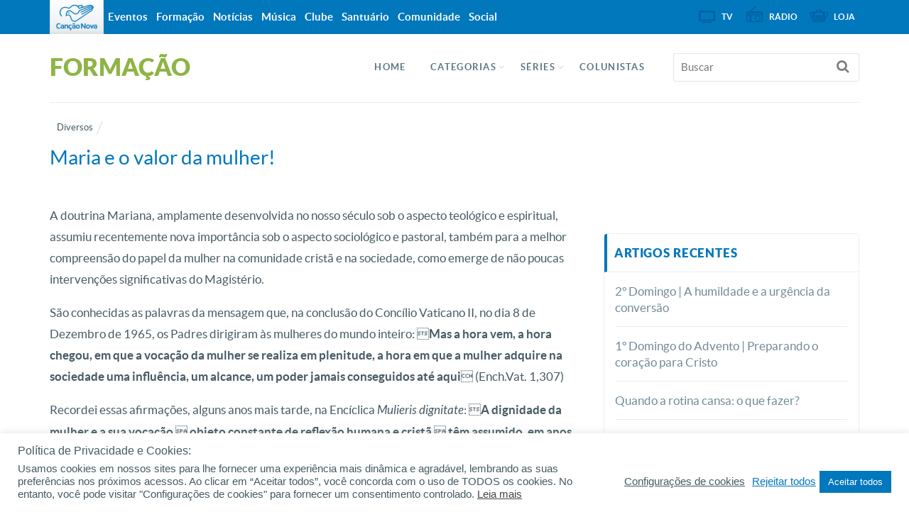

--- FILE ---
content_type: text/html; charset=UTF-8
request_url: https://formacao.cancaonova.com/diversos/maria-e-o-valor-da-mulher/
body_size: 21882
content:
<!DOCTYPE html>
<!--[if lt IE 7 ]><html  prefix="og: http://ogp.me/ns# og: http://ogp.me/ns#" class="no-js ie ie6 lte7 lte8 lte9"><![endif]-->
<!--[if IE 7 ]><html  prefix="og: http://ogp.me/ns# og: http://ogp.me/ns#" class="no-js ie ie7 lte7 lte8 lte9"><![endif]-->
<!--[if IE 8 ]><html  prefix="og: http://ogp.me/ns# og: http://ogp.me/ns#" class="no-js ie ie8 lte8 lte9"><![endif]-->
<!--[if IE 9 ]><html  prefix="og: http://ogp.me/ns# og: http://ogp.me/ns#" class="no-js ie ie9 lte9"><![endif]-->
<!--[if IE ]><html  prefix="og: http://ogp.me/ns# og: http://ogp.me/ns#" class="no-js ie"><![endif]-->
<!--[if (gt IE 9)|!(IE)]><!--><html  prefix="og: http://ogp.me/ns# og: http://ogp.me/ns#" ><!--<![endif]-->
	<head>
        <meta name="facebook-domain-verification" content="y1v0ycp1r8hs4j3gvxg9e9bol38157" />
                        <meta charset="UTF-8" />
        <meta name="viewport" content="width=device-width, initial-scale=1.0, maximum-scale=1.0, user-scalable=0">
        <meta http-equiv="X-UA-Compatible" content="IE=edge">
        				<link rel="shortcut icon" href="https://static.cancaonova.com/favicons/favicon.ico" type="image/x-icon" />

		<link rel="apple-touch-icon" sizes="57x57" href="https://static.cancaonova.com/favicons/apple-touch-icon-57x57.png">
		<link rel="apple-touch-icon" sizes="60x60" href="https://static.cancaonova.com/favicons/apple-touch-icon-60x60.png">
		<link rel="apple-touch-icon" sizes="72x72" href="https://static.cancaonova.com/favicons/apple-touch-icon-72x72.png">
		<link rel="apple-touch-icon" sizes="76x76" href="https://static.cancaonova.com/favicons/apple-touch-icon-76x76.png">
		<link rel="apple-touch-icon" sizes="114x114" href="https://static.cancaonova.com/favicons/apple-touch-icon-114x114.png">
		<link rel="apple-touch-icon" sizes="120x120" href="https://static.cancaonova.com/favicons/apple-touch-icon-120x120.png">
		<link rel="apple-touch-icon" sizes="144x144" href="https://static.cancaonova.com/favicons/apple-touch-icon-144x144.png">
		<link rel="apple-touch-icon" sizes="152x152" href="https://static.cancaonova.com/favicons/apple-touch-icon-152x152.png">
		<link rel="apple-touch-icon" sizes="180x180" href="https://static.cancaonova.com/favicons/apple-touch-icon-180x180.png">
		<link rel="icon" type="image/png" href="https://static.cancaonova.com/favicons/favicon-32x32.png" sizes="32x32">
		<link rel="icon" type="image/png" href="https://static.cancaonova.com/favicons/android-chrome-192x192.png" sizes="192x192">
		<link rel="icon" type="image/png" href="https://static.cancaonova.com/favicons/favicon-96x96.png" sizes="96x96">
		<link rel="icon" type="image/png" href="https://static.cancaonova.com/favicons/favicon-16x16.png" sizes="16x16">
		<link rel="manifest" href="https://static.cancaonova.com/favicons/manifest.json">
		<link rel="mask-icon" href="https://static.cancaonova.com/favicons/safari-pinned-tab.svg" color="#5bbad5">
		<meta name="msapplication-config" content="https://static.cancaonova.com/favicons/browserconfig.xml" />
		<meta name="msapplication-TileColor" content="#003c54">
		<meta name="msapplication-TileImage" content="https://static.cancaonova.com/favicons/mstile-144x144.png">
		<meta name="theme-color" content="#ffffff">        <link rel="profile" href="http://gmpg.org/xfn/11" />
        <title>Maria e o valor da mulher! - Formação</title>
        <meta name='robots' content='max-image-preview:large' />

<!-- This site is optimized with the Yoast SEO plugin v5.2 - https://yoast.com/wordpress/plugins/seo/ -->
<link rel="canonical" href="https://formacao.cancaonova.com/diversos/maria-e-o-valor-da-mulher/" />
<meta property="og:locale" content="pt_BR" />
<meta property="og:type" content="article" />
<meta property="og:title" content="Maria e o valor da mulher! - Formação" />
<meta property="og:description" content="A doutrina Mariana, amplamente desenvolvida no nosso século sob o aspecto teológico e espiritual, assumiu recentemente nova importância sob o aspecto sociológico e pastoral, também para a melhor compreensão do papel da mulher na comunidade cristã e na sociedade, como..." />
<meta property="og:url" content="https://formacao.cancaonova.com/diversos/maria-e-o-valor-da-mulher/" />
<meta property="og:site_name" content="Formação" />
<meta property="article:section" content="Diversos" />
<meta property="article:published_time" content="2014-04-17T13:29:49-03:00" />
<meta name="twitter:card" content="summary_large_image" />
<meta name="twitter:description" content="A doutrina Mariana, amplamente desenvolvida no nosso século sob o aspecto teológico e espiritual, assumiu recentemente nova importância sob o aspecto sociológico e pastoral, também para a melhor compreensão do papel da mulher na comunidade cristã e na sociedade, como..." />
<meta name="twitter:title" content="Maria e o valor da mulher! - Formação" />
<meta name="twitter:image" content="https://img.cancaonova.com/cnimages/canais/uploads/sites/6/2014/04/formacao_gde_38171.jpg" />
<!-- / Yoast SEO plugin. -->

<link rel='dns-prefetch' href='//static.cancaonova.com' />
<link rel='dns-prefetch' href='//code.jquery.com' />
<link rel='dns-prefetch' href='//www.googletagmanager.com' />
<link rel="alternate" type="application/rss+xml" title="Feed para Formação &raquo;" href="https://formacao.cancaonova.com/feed/" />
		<!-- This site uses the Google Analytics by MonsterInsights plugin v8.15 - Using Analytics tracking - https://www.monsterinsights.com/ -->
							<script src="//www.googletagmanager.com/gtag/js?id=UA-23737994-1"  data-cfasync="false" data-wpfc-render="false" type="text/javascript" async></script>
			<script data-cfasync="false" data-wpfc-render="false" type="text/plain" data-cli-class="cli-blocker-script"  data-cli-script-type="analytics" data-cli-block="true"  data-cli-element-position="head">
				var mi_version = '8.15';
				var mi_track_user = true;
				var mi_no_track_reason = '';
				
								var disableStrs = [
															'ga-disable-UA-23737994-1',
									];

				/* Function to detect opted out users */
				function __gtagTrackerIsOptedOut() {
					for (var index = 0; index < disableStrs.length; index++) {
						if (document.cookie.indexOf(disableStrs[index] + '=true') > -1) {
							return true;
						}
					}

					return false;
				}

				/* Disable tracking if the opt-out cookie exists. */
				if (__gtagTrackerIsOptedOut()) {
					for (var index = 0; index < disableStrs.length; index++) {
						window[disableStrs[index]] = true;
					}
				}

				/* Opt-out function */
				function __gtagTrackerOptout() {
					for (var index = 0; index < disableStrs.length; index++) {
						document.cookie = disableStrs[index] + '=true; expires=Thu, 31 Dec 2099 23:59:59 UTC; path=/';
						window[disableStrs[index]] = true;
					}
				}

				if ('undefined' === typeof gaOptout) {
					function gaOptout() {
						__gtagTrackerOptout();
					}
				}
								window.dataLayer = window.dataLayer || [];

				window.MonsterInsightsDualTracker = {
					helpers: {},
					trackers: {},
				};
				if (mi_track_user) {
					function __gtagDataLayer() {
						dataLayer.push(arguments);
					}

					function __gtagTracker(type, name, parameters) {
						if (!parameters) {
							parameters = {};
						}

						if (parameters.send_to) {
							__gtagDataLayer.apply(null, arguments);
							return;
						}

						if (type === 'event') {
							
														parameters.send_to = monsterinsights_frontend.ua;
							__gtagDataLayer(type, name, parameters);
													} else {
							__gtagDataLayer.apply(null, arguments);
						}
					}

					__gtagTracker('js', new Date());
					__gtagTracker('set', {
						'developer_id.dZGIzZG': true,
											});
															__gtagTracker('config', 'UA-23737994-1', {"forceSSL":"true"} );
										window.gtag = __gtagTracker;										(function () {
						/* https://developers.google.com/analytics/devguides/collection/analyticsjs/ */
						/* ga and __gaTracker compatibility shim. */
						var noopfn = function () {
							return null;
						};
						var newtracker = function () {
							return new Tracker();
						};
						var Tracker = function () {
							return null;
						};
						var p = Tracker.prototype;
						p.get = noopfn;
						p.set = noopfn;
						p.send = function () {
							var args = Array.prototype.slice.call(arguments);
							args.unshift('send');
							__gaTracker.apply(null, args);
						};
						var __gaTracker = function () {
							var len = arguments.length;
							if (len === 0) {
								return;
							}
							var f = arguments[len - 1];
							if (typeof f !== 'object' || f === null || typeof f.hitCallback !== 'function') {
								if ('send' === arguments[0]) {
									var hitConverted, hitObject = false, action;
									if ('event' === arguments[1]) {
										if ('undefined' !== typeof arguments[3]) {
											hitObject = {
												'eventAction': arguments[3],
												'eventCategory': arguments[2],
												'eventLabel': arguments[4],
												'value': arguments[5] ? arguments[5] : 1,
											}
										}
									}
									if ('pageview' === arguments[1]) {
										if ('undefined' !== typeof arguments[2]) {
											hitObject = {
												'eventAction': 'page_view',
												'page_path': arguments[2],
											}
										}
									}
									if (typeof arguments[2] === 'object') {
										hitObject = arguments[2];
									}
									if (typeof arguments[5] === 'object') {
										Object.assign(hitObject, arguments[5]);
									}
									if ('undefined' !== typeof arguments[1].hitType) {
										hitObject = arguments[1];
										if ('pageview' === hitObject.hitType) {
											hitObject.eventAction = 'page_view';
										}
									}
									if (hitObject) {
										action = 'timing' === arguments[1].hitType ? 'timing_complete' : hitObject.eventAction;
										hitConverted = mapArgs(hitObject);
										__gtagTracker('event', action, hitConverted);
									}
								}
								return;
							}

							function mapArgs(args) {
								var arg, hit = {};
								var gaMap = {
									'eventCategory': 'event_category',
									'eventAction': 'event_action',
									'eventLabel': 'event_label',
									'eventValue': 'event_value',
									'nonInteraction': 'non_interaction',
									'timingCategory': 'event_category',
									'timingVar': 'name',
									'timingValue': 'value',
									'timingLabel': 'event_label',
									'page': 'page_path',
									'location': 'page_location',
									'title': 'page_title',
								};
								for (arg in args) {
																		if (!(!args.hasOwnProperty(arg) || !gaMap.hasOwnProperty(arg))) {
										hit[gaMap[arg]] = args[arg];
									} else {
										hit[arg] = args[arg];
									}
								}
								return hit;
							}

							try {
								f.hitCallback();
							} catch (ex) {
							}
						};
						__gaTracker.create = newtracker;
						__gaTracker.getByName = newtracker;
						__gaTracker.getAll = function () {
							return [];
						};
						__gaTracker.remove = noopfn;
						__gaTracker.loaded = true;
						window['__gaTracker'] = __gaTracker;
					})();
									} else {
										console.log("");
					(function () {
						function __gtagTracker() {
							return null;
						}

						window['__gtagTracker'] = __gtagTracker;
						window['gtag'] = __gtagTracker;
					})();
									}
			</script>
				<!-- / Google Analytics by MonsterInsights -->
		<script type="text/javascript">
/* <![CDATA[ */
window._wpemojiSettings = {"baseUrl":"https:\/\/s.w.org\/images\/core\/emoji\/15.0.3\/72x72\/","ext":".png","svgUrl":"https:\/\/s.w.org\/images\/core\/emoji\/15.0.3\/svg\/","svgExt":".svg","source":{"concatemoji":"https:\/\/formacao.cancaonova.com\/wp-includes\/js\/wp-emoji-release.min.js?ver=6.5.2"}};
/*! This file is auto-generated */
!function(i,n){var o,s,e;function c(e){try{var t={supportTests:e,timestamp:(new Date).valueOf()};sessionStorage.setItem(o,JSON.stringify(t))}catch(e){}}function p(e,t,n){e.clearRect(0,0,e.canvas.width,e.canvas.height),e.fillText(t,0,0);var t=new Uint32Array(e.getImageData(0,0,e.canvas.width,e.canvas.height).data),r=(e.clearRect(0,0,e.canvas.width,e.canvas.height),e.fillText(n,0,0),new Uint32Array(e.getImageData(0,0,e.canvas.width,e.canvas.height).data));return t.every(function(e,t){return e===r[t]})}function u(e,t,n){switch(t){case"flag":return n(e,"\ud83c\udff3\ufe0f\u200d\u26a7\ufe0f","\ud83c\udff3\ufe0f\u200b\u26a7\ufe0f")?!1:!n(e,"\ud83c\uddfa\ud83c\uddf3","\ud83c\uddfa\u200b\ud83c\uddf3")&&!n(e,"\ud83c\udff4\udb40\udc67\udb40\udc62\udb40\udc65\udb40\udc6e\udb40\udc67\udb40\udc7f","\ud83c\udff4\u200b\udb40\udc67\u200b\udb40\udc62\u200b\udb40\udc65\u200b\udb40\udc6e\u200b\udb40\udc67\u200b\udb40\udc7f");case"emoji":return!n(e,"\ud83d\udc26\u200d\u2b1b","\ud83d\udc26\u200b\u2b1b")}return!1}function f(e,t,n){var r="undefined"!=typeof WorkerGlobalScope&&self instanceof WorkerGlobalScope?new OffscreenCanvas(300,150):i.createElement("canvas"),a=r.getContext("2d",{willReadFrequently:!0}),o=(a.textBaseline="top",a.font="600 32px Arial",{});return e.forEach(function(e){o[e]=t(a,e,n)}),o}function t(e){var t=i.createElement("script");t.src=e,t.defer=!0,i.head.appendChild(t)}"undefined"!=typeof Promise&&(o="wpEmojiSettingsSupports",s=["flag","emoji"],n.supports={everything:!0,everythingExceptFlag:!0},e=new Promise(function(e){i.addEventListener("DOMContentLoaded",e,{once:!0})}),new Promise(function(t){var n=function(){try{var e=JSON.parse(sessionStorage.getItem(o));if("object"==typeof e&&"number"==typeof e.timestamp&&(new Date).valueOf()<e.timestamp+604800&&"object"==typeof e.supportTests)return e.supportTests}catch(e){}return null}();if(!n){if("undefined"!=typeof Worker&&"undefined"!=typeof OffscreenCanvas&&"undefined"!=typeof URL&&URL.createObjectURL&&"undefined"!=typeof Blob)try{var e="postMessage("+f.toString()+"("+[JSON.stringify(s),u.toString(),p.toString()].join(",")+"));",r=new Blob([e],{type:"text/javascript"}),a=new Worker(URL.createObjectURL(r),{name:"wpTestEmojiSupports"});return void(a.onmessage=function(e){c(n=e.data),a.terminate(),t(n)})}catch(e){}c(n=f(s,u,p))}t(n)}).then(function(e){for(var t in e)n.supports[t]=e[t],n.supports.everything=n.supports.everything&&n.supports[t],"flag"!==t&&(n.supports.everythingExceptFlag=n.supports.everythingExceptFlag&&n.supports[t]);n.supports.everythingExceptFlag=n.supports.everythingExceptFlag&&!n.supports.flag,n.DOMReady=!1,n.readyCallback=function(){n.DOMReady=!0}}).then(function(){return e}).then(function(){var e;n.supports.everything||(n.readyCallback(),(e=n.source||{}).concatemoji?t(e.concatemoji):e.wpemoji&&e.twemoji&&(t(e.twemoji),t(e.wpemoji)))}))}((window,document),window._wpemojiSettings);
/* ]]> */
</script>
<!--[if lt IE 9]>
	<script src="//html5shiv.googlecode.com/svn/trunk/html5.js" onload="window.ieshiv=true;"></script>
	<script>!window.ieshiv && document.write(unescape('%3Cscript src="https://formacao.cancaonova.com/wp-content/themes/cancaonova_base_theme/js/ieshiv.js"%3E%3C/script%3E'))</script>
<![endif]-->
<style id='wp-emoji-styles-inline-css' type='text/css'>

	img.wp-smiley, img.emoji {
		display: inline !important;
		border: none !important;
		box-shadow: none !important;
		height: 1em !important;
		width: 1em !important;
		margin: 0 0.07em !important;
		vertical-align: -0.1em !important;
		background: none !important;
		padding: 0 !important;
	}
</style>
<link rel='stylesheet' id='global-css' href='https://formacao.cancaonova.com/wp-content/themes/formacao_theme/library/css/main/global.css?ver=1.1.3' type='text/css' media='all' />
<link rel='stylesheet' id='cookie-law-info-css' href='https://formacao.cancaonova.com/wp-content/plugins/cookie-law-info/public/css/cookie-law-info-public.css?ver=2.0.4' type='text/css' media='all' />
<link rel='stylesheet' id='cookie-law-info-gdpr-css' href='https://formacao.cancaonova.com/wp-content/plugins/cookie-law-info/public/css/cookie-law-info-gdpr.css?ver=2.0.4' type='text/css' media='all' />
<link rel='stylesheet' id='static-normalize-css' href='https://static.cancaonova.com/normalize.css?ver=1.1.3' type='text/css' media='all' />
<link rel='stylesheet' id='static-font-css' href='https://static.cancaonova.com/font.css?ver=1.1.3' type='text/css' media='all' />
<link rel='stylesheet' id='static-print-css' href='https://static.cancaonova.com/print.css?ver=1.1.3' type='text/css' media='all' />
<link rel='stylesheet' id='static-globalbar-css' href='https://static.cancaonova.com/globalbar.css?ver=1.1.3' type='text/css' media='all' />
<link rel='stylesheet' id='static-header-css' href='https://static.cancaonova.com/header.css?ver=1.1.3' type='text/css' media='all' />
<link rel='stylesheet' id='static-footer-css' href='https://static.cancaonova.com/footer.css?ver=1.1.3' type='text/css' media='all' />
<link rel='stylesheet' id='static-singular-css' href='https://static.cancaonova.com/singular.css?ver=1.1.3' type='text/css' media='all' />
<script type="text/plain" data-cli-class="cli-blocker-script"  data-cli-script-type="analytics" data-cli-block="true"  data-cli-element-position="head" src="https://formacao.cancaonova.com/wp-content/plugins/google-analytics-for-wordpress/assets/js/frontend-gtag.min.js?ver=8.15" id="monsterinsights-frontend-script-js"></script>
<script data-cfasync="false" data-wpfc-render="false" type="text/javascript" id='monsterinsights-frontend-script-js-extra'>/* <![CDATA[ */
var monsterinsights_frontend = {"js_events_tracking":"true","download_extensions":"doc,pdf,ppt,zip,xls,docx,pptx,xlsx","inbound_paths":"[]","home_url":"https:\/\/formacao.cancaonova.com","hash_tracking":"false","ua":"UA-23737994-1","v4_id":""};/* ]]> */
</script>
<script type="text/javascript" src="https://formacao.cancaonova.com/wp-includes/js/jquery/jquery.min.js?ver=3.7.1" id="jquery-core-js"></script>
<script type="text/javascript" src="https://formacao.cancaonova.com/wp-includes/js/jquery/jquery-migrate.min.js?ver=3.4.1" id="jquery-migrate-js"></script>
<script type="text/javascript" src="https://code.jquery.com/jquery-migrate-1.4.1.min.js?ver=1.0.5" id="jquery-migrete-1.4.1-js"></script>
<script type="text/javascript" id="cookie-law-info-js-extra">
/* <![CDATA[ */
var Cli_Data = {"nn_cookie_ids":[],"cookielist":[],"non_necessary_cookies":{"performance":["_gat"],"analytics":["_gid","_ga"],"advertisement":["OAID"]},"ccpaEnabled":"","ccpaRegionBased":"","ccpaBarEnabled":"","strictlyEnabled":["necessary","obligatoire"],"ccpaType":"gdpr","js_blocking":"1","custom_integration":"","triggerDomRefresh":"","secure_cookies":""};
var cli_cookiebar_settings = {"animate_speed_hide":"500","animate_speed_show":"500","background":"#FFF","border":"#b1a6a6c2","border_on":"","button_1_button_colour":"#0177bc","button_1_button_hover":"#015f96","button_1_link_colour":"#fff","button_1_as_button":"1","button_1_new_win":"","button_2_button_colour":"#333","button_2_button_hover":"#292929","button_2_link_colour":"#444","button_2_as_button":"","button_2_hidebar":"1","button_3_button_colour":"#dedfe0","button_3_button_hover":"#b2b2b3","button_3_link_colour":"#0177bc","button_3_as_button":"","button_3_new_win":"","button_4_button_colour":"#dedfe0","button_4_button_hover":"#b2b2b3","button_4_link_colour":"#455a63","button_4_as_button":"","button_7_button_colour":"#0177bc","button_7_button_hover":"#015f96","button_7_link_colour":"#fff","button_7_as_button":"1","button_7_new_win":"","font_family":"inherit","header_fix":"","notify_animate_hide":"1","notify_animate_show":"1","notify_div_id":"#cookie-law-info-bar","notify_position_horizontal":"left","notify_position_vertical":"bottom","scroll_close":"","scroll_close_reload":"","accept_close_reload":"","reject_close_reload":"","showagain_tab":"1","showagain_background":"#fff","showagain_border":"#000","showagain_div_id":"#cookie-law-info-again","showagain_x_position":"0px","text":"#455a63","show_once_yn":"","show_once":"10000","logging_on":"","as_popup":"","popup_overlay":"1","bar_heading_text":"Pol\u00edtica de Privacidade e Cookies:","cookie_bar_as":"banner","popup_showagain_position":"bottom-right","widget_position":"left"};
var log_object = {"ajax_url":"https:\/\/formacao.cancaonova.com\/wp-admin\/admin-ajax.php"};
/* ]]> */
</script>
<script type="text/javascript" src="https://formacao.cancaonova.com/wp-content/plugins/cookie-law-info/public/js/cookie-law-info-public.js?ver=2.0.4" id="cookie-law-info-js"></script>
<script type="text/javascript" src="https://formacao.cancaonova.com/wp-content/plugins/cancaonova_list_videos_plugin/Widgets/../Static/Js/ListVideosWidget.js?ver=1.0.5" id="list-videos-widget-js"></script>
<script type="text/javascript" src="https://formacao.cancaonova.com/wp-includes/js/jquery/ui/core.min.js?ver=1.13.2" id="jquery-ui-core-js"></script>
<script type="text/javascript" src="https://formacao.cancaonova.com/wp-content/plugins/cancaonova_tabs_feeds_widget/static/js/tabs_feeds.js?ver=1.0.5" id="tab_feeds-js"></script>
<link rel="https://api.w.org/" href="https://formacao.cancaonova.com/wp-json/" /><link rel="alternate" type="application/json" href="https://formacao.cancaonova.com/wp-json/wp/v2/posts/3155" /><link rel="EditURI" type="application/rsd+xml" title="RSD" href="https://formacao.cancaonova.com/xmlrpc.php?rsd" />

<link rel='shortlink' href='https://formacao.cancaonova.com/?p=3155' />
<link rel="alternate" type="application/json+oembed" href="https://formacao.cancaonova.com/wp-json/oembed/1.0/embed?url=https%3A%2F%2Fformacao.cancaonova.com%2Fdiversos%2Fmaria-e-o-valor-da-mulher%2F" />
<link rel="alternate" type="text/xml+oembed" href="https://formacao.cancaonova.com/wp-json/oembed/1.0/embed?url=https%3A%2F%2Fformacao.cancaonova.com%2Fdiversos%2Fmaria-e-o-valor-da-mulher%2F&#038;format=xml" />
<!--[if (gte IE 6)&(lte IE 8)]>
		<script type='text/javascript' src='https://formacao.cancaonova.com/wp-content/themes/cancaonova_base_theme/js/selectivizr.js?ver=1.0.2'></script>
	<![endif]--><meta name="p:domain_verify" content=""/><meta name="generator" content="Site Kit by Google 1.149.1" /><style id="wplmi-inline-css" type="text/css"> span.wplmi-user-avatar { width: 16px;display: inline-block !important;flex-shrink: 0; } img.wplmi-elementor-avatar { border-radius: 100%;margin-right: 3px; } 

</style>
<!-- Open Graph Meta Data by WP-Open-Graph plugin-->
<meta property="og:site_name" content="Formação" />
<meta property="og:locale" content="pt_br" />
<meta property="og:type" content="article" />
<meta property="og:title" content="Maria e o valor da mulher!" />
<meta property="og:url" content="https://formacao.cancaonova.com/diversos/maria-e-o-valor-da-mulher/" />
<meta property="og:description" content="A doutrina Mariana, amplamente desenvolvida no nosso século sob o aspecto teológico e espiritual, assumiu recentemente nova importância sob o aspecto sociológico e pastoral, também para a melhor compreensão do papel da mulher na comunidade cristã e na sociedade, como..." />
<meta property="og:image" content="https://img.cancaonova.com/cnimages/canais/uploads/sites/6/2014/04/formacao_gde_38171.jpg" />
<!-- /Open Graph Meta Data -->
<!-- Google tag (gtag.js) -->
<script async src="https://www.googletagmanager.com/gtag/js?id=G-E2EEM8EGFC"></script>
<script>
  window.dataLayer = window.dataLayer || [];
  function gtag(){dataLayer.push(arguments);}
  gtag('js', new Date());

  gtag('config', 'G-E2EEM8EGFC');
</script>    </head>
    <body class="post-template-default single single-post postid-3155 single-format-standard">
    <div id="wrap-header">
        <!-- header-begin -->
        <header>
            <div id="header-content" class="container">
                <div class="logo-cancaonova">
                    <a href="https://www.cancaonova.com" title="Portal Canção Nova" class="marca hide">
                        <img src="https://static.cancaonova.com/images/marca.png" title="Canção Nova" alt="Canção Nova">
                    </a>
                </div>
                <div id="signature">
                    					<h1>
						<a class="tipo" href="https://formacao.cancaonova.com/" title="Formação" rel="home">
							<span class="hide">Canção Nova - </span>
							<span class="title-site">Formação</span>
							<span class="slogan-site"></span>
						</a>
					</h1>                </div>
                <input type="checkbox" id="read_more">
                <label for="read_more" id="for_read_more" onclick="">Menu <span>do Site</span></label>
                <a id="anchor-globalbar" href="#globalbar">Sites Canção Nova</a>
                <nav id="menu-site">
                    <a id="skip" href="#wrap" title="Saltar para conteúdo">Saltar para conteúdo</a>
<div class="menu-menu-principal-container"><ul id="menu-menu-principal" class="menu"><li id="menu-item-77998" class="menu-item menu-item-type-custom menu-item-object-custom menu-item-home menu-item-77998"><a href="https://formacao.cancaonova.com/">Home</a></li>
<li id="menu-item-26320" class="menu-item menu-item-type-custom menu-item-object-custom menu-item-has-children menu-item-26320"><a>Categorias</a>
<ul class="sub-menu">
	<li id="menu-item-26341" class="menu-item menu-item-type-taxonomy menu-item-object-category menu-item-has-children menu-item-26341"><a href="https://formacao.cancaonova.com/afetividade-e-sexualidade/">Afetividade e sexualidade</a>
	<ul class="sub-menu">
		<li id="menu-item-26342" class="menu-item menu-item-type-taxonomy menu-item-object-category menu-item-26342"><a href="https://formacao.cancaonova.com/afetividade-e-sexualidade/afetividade-feminina/">Afetividade feminina</a></li>
		<li id="menu-item-26343" class="menu-item menu-item-type-taxonomy menu-item-object-category menu-item-26343"><a href="https://formacao.cancaonova.com/afetividade-e-sexualidade/afetividade-masculina/">Afetividade masculina</a></li>
		<li id="menu-item-26344" class="menu-item menu-item-type-taxonomy menu-item-object-category menu-item-26344"><a href="https://formacao.cancaonova.com/afetividade-e-sexualidade/castidade/">Castidade</a></li>
		<li id="menu-item-26345" class="menu-item menu-item-type-taxonomy menu-item-object-category menu-item-26345"><a href="https://formacao.cancaonova.com/afetividade-e-sexualidade/dependencia-sexual/">Dependência Sexual</a></li>
		<li id="menu-item-26346" class="menu-item menu-item-type-taxonomy menu-item-object-category menu-item-26346"><a href="https://formacao.cancaonova.com/afetividade-e-sexualidade/homossexualidade/">Homossexualidade</a></li>
		<li id="menu-item-26408" class="menu-item menu-item-type-taxonomy menu-item-object-category menu-item-26408"><a href="https://formacao.cancaonova.com/afetividade-e-sexualidade/vicio-da-pornografia/">Vício da pornografia</a></li>
		<li id="menu-item-26409" class="menu-item menu-item-type-taxonomy menu-item-object-category menu-item-26409"><a href="https://formacao.cancaonova.com/afetividade-e-sexualidade/vida-sexual/">Vida sexual</a></li>
	</ul>
</li>
	<li id="menu-item-26347" class="menu-item menu-item-type-taxonomy menu-item-object-category menu-item-has-children menu-item-26347"><a href="https://formacao.cancaonova.com/atualidade/">Atualidade</a>
	<ul class="sub-menu">
		<li id="menu-item-80329" class="menu-item menu-item-type-taxonomy menu-item-object-category menu-item-80329"><a href="https://formacao.cancaonova.com/atualidade/comportamento/">Comportamento</a></li>
		<li id="menu-item-81623" class="menu-item menu-item-type-taxonomy menu-item-object-category menu-item-81623"><a href="https://formacao.cancaonova.com/atualidade/economia/">Economia</a></li>
		<li id="menu-item-26348" class="menu-item menu-item-type-taxonomy menu-item-object-category menu-item-26348"><a href="https://formacao.cancaonova.com/atualidade/educacao/">Educação</a></li>
		<li id="menu-item-26349" class="menu-item menu-item-type-taxonomy menu-item-object-category menu-item-26349"><a href="https://formacao.cancaonova.com/atualidade/esporte/">Esporte</a></li>
		<li id="menu-item-106134" class="menu-item menu-item-type-taxonomy menu-item-object-category menu-item-106134"><a href="https://formacao.cancaonova.com/bioetica/ideologiadegenero/">Ideologia de Gênero</a></li>
		<li id="menu-item-26350" class="menu-item menu-item-type-taxonomy menu-item-object-category menu-item-26350"><a href="https://formacao.cancaonova.com/atualidade/meio-ambiente/">Meio ambiente</a></li>
		<li id="menu-item-26402" class="menu-item menu-item-type-taxonomy menu-item-object-category menu-item-26402"><a href="https://formacao.cancaonova.com/atualidade/politica/">Política</a></li>
		<li id="menu-item-26403" class="menu-item menu-item-type-taxonomy menu-item-object-category menu-item-26403"><a href="https://formacao.cancaonova.com/atualidade/saude-atualidade/">Saúde</a></li>
		<li id="menu-item-26404" class="menu-item menu-item-type-taxonomy menu-item-object-category menu-item-26404"><a href="https://formacao.cancaonova.com/atualidade/seguranca/">Segurança</a></li>
		<li id="menu-item-26405" class="menu-item menu-item-type-taxonomy menu-item-object-category menu-item-26405"><a href="https://formacao.cancaonova.com/atualidade/tecnologia/">Tecnologia</a></li>
		<li id="menu-item-26870" class="menu-item menu-item-type-taxonomy menu-item-object-category menu-item-26870"><a href="https://formacao.cancaonova.com/atualidade/sociedade/">Sociedade</a></li>
	</ul>
</li>
	<li id="menu-item-184819" class="menu-item menu-item-type-custom menu-item-object-custom menu-item-has-children menu-item-184819"><a href="#">Bíblia</a>
	<ul class="sub-menu">
		<li id="menu-item-26352" class="menu-item menu-item-type-taxonomy menu-item-object-category menu-item-26352"><a href="https://formacao.cancaonova.com/biblia/estudo-biblico/">Estudo bíblico</a></li>
		<li id="menu-item-26353" class="menu-item menu-item-type-taxonomy menu-item-object-category menu-item-26353"><a href="https://formacao.cancaonova.com/biblia/historia/">História</a></li>
		<li id="menu-item-183096" class="menu-item menu-item-type-post_type menu-item-object-page menu-item-183096"><a href="https://formacao.cancaonova.com/mes-da-biblia/">Mês da Biblia</a></li>
	</ul>
</li>
	<li id="menu-item-26354" class="menu-item menu-item-type-taxonomy menu-item-object-category menu-item-has-children menu-item-26354"><a href="https://formacao.cancaonova.com/bioetica/">Bioética</a>
	<ul class="sub-menu">
		<li id="menu-item-26355" class="menu-item menu-item-type-taxonomy menu-item-object-category menu-item-26355"><a href="https://formacao.cancaonova.com/bioetica/aborto/">Aborto</a></li>
		<li id="menu-item-26356" class="menu-item menu-item-type-taxonomy menu-item-object-category menu-item-26356"><a href="https://formacao.cancaonova.com/bioetica/defesa-da-vida/">Defesa da vida</a></li>
		<li id="menu-item-26357" class="menu-item menu-item-type-taxonomy menu-item-object-category menu-item-26357"><a href="https://formacao.cancaonova.com/bioetica/eutanasia/">Eutanásia</a></li>
		<li id="menu-item-26358" class="menu-item menu-item-type-taxonomy menu-item-object-category menu-item-26358"><a href="https://formacao.cancaonova.com/bioetica/gravidez/">Gravidez</a></li>
		<li id="menu-item-26359" class="menu-item menu-item-type-taxonomy menu-item-object-category menu-item-26359"><a href="https://formacao.cancaonova.com/bioetica/metodo-contraceptivo/">Método contraceptivo</a></li>
	</ul>
</li>
	<li id="menu-item-177182" class="menu-item menu-item-type-taxonomy menu-item-object-category menu-item-has-children menu-item-177182"><a href="https://formacao.cancaonova.com/espanhol/">Espanhol</a>
	<ul class="sub-menu">
		<li id="menu-item-177238" class="menu-item menu-item-type-taxonomy menu-item-object-category menu-item-177238"><a href="https://formacao.cancaonova.com/espanhol/novena-espanhol/">Novena</a></li>
	</ul>
</li>
	<li id="menu-item-26362" class="menu-item menu-item-type-taxonomy menu-item-object-category menu-item-has-children menu-item-26362"><a href="https://formacao.cancaonova.com/espiritualidade/">Espiritualidade</a>
	<ul class="sub-menu">
		<li id="menu-item-26363" class="menu-item menu-item-type-taxonomy menu-item-object-category menu-item-26363"><a href="https://formacao.cancaonova.com/espiritualidade/ano-novo/">Ano novo</a></li>
		<li id="menu-item-26364" class="menu-item menu-item-type-taxonomy menu-item-object-category menu-item-26364"><a href="https://formacao.cancaonova.com/espiritualidade/cura-e-libertacao/">Cura e libertação</a></li>
		<li id="menu-item-26365" class="menu-item menu-item-type-taxonomy menu-item-object-category menu-item-26365"><a href="https://formacao.cancaonova.com/espiritualidade/cura-interior/">Cura interior</a></li>
		<li id="menu-item-26366" class="menu-item menu-item-type-taxonomy menu-item-object-category menu-item-26366"><a href="https://formacao.cancaonova.com/espiritualidade/devocao/">Devoção</a></li>
		<li id="menu-item-27999" class="menu-item menu-item-type-taxonomy menu-item-object-category menu-item-27999"><a href="https://formacao.cancaonova.com/espiritualidade/oracao/">Oração</a></li>
		<li id="menu-item-85141" class="menu-item menu-item-type-taxonomy menu-item-object-category menu-item-85141"><a href="https://formacao.cancaonova.com/espiritualidade/experiencia-do-avivamento/">Experiência do Avivamento</a></li>
		<li id="menu-item-26410" class="menu-item menu-item-type-taxonomy menu-item-object-category menu-item-26410"><a href="https://formacao.cancaonova.com/espiritualidade/vida-de-oracao/">Vida de oração</a></li>
	</ul>
</li>
	<li id="menu-item-26367" class="menu-item menu-item-type-taxonomy menu-item-object-category menu-item-has-children menu-item-26367"><a href="https://formacao.cancaonova.com/familia/">Família</a>
	<ul class="sub-menu">
		<li id="menu-item-26368" class="menu-item menu-item-type-taxonomy menu-item-object-category menu-item-26368"><a href="https://formacao.cancaonova.com/familia/divorcio/">Divórcio</a></li>
		<li id="menu-item-26369" class="menu-item menu-item-type-taxonomy menu-item-object-category menu-item-26369"><a href="https://formacao.cancaonova.com/familia/educacao-de-filhos/">Educação de filhos</a></li>
		<li id="menu-item-84459" class="menu-item menu-item-type-taxonomy menu-item-object-category menu-item-84459"><a href="https://formacao.cancaonova.com/familia/fertilidade/">Fertilidade</a></li>
		<li id="menu-item-26370" class="menu-item menu-item-type-taxonomy menu-item-object-category menu-item-26370"><a href="https://formacao.cancaonova.com/familia/nulidade/">Nulidade</a></li>
		<li id="menu-item-99491" class="menu-item menu-item-type-taxonomy menu-item-object-category menu-item-99491"><a href="https://formacao.cancaonova.com/familia/maternidade/">Maternidade</a></li>
		<li id="menu-item-26371" class="menu-item menu-item-type-taxonomy menu-item-object-category menu-item-26371"><a href="https://formacao.cancaonova.com/familia/pais-e-filhos/">Pais e filhos</a></li>
		<li id="menu-item-170403" class="menu-item menu-item-type-taxonomy menu-item-object-category menu-item-170403"><a href="https://formacao.cancaonova.com/familia/paternidade/">Paternidade</a></li>
		<li id="menu-item-26401" class="menu-item menu-item-type-taxonomy menu-item-object-category menu-item-26401"><a href="https://formacao.cancaonova.com/familia/segunda-uniao/">Segunda união</a></li>
	</ul>
</li>
	<li id="menu-item-26372" class="menu-item menu-item-type-taxonomy menu-item-object-category menu-item-has-children menu-item-26372"><a href="https://formacao.cancaonova.com/igreja/">Igreja</a>
	<ul class="sub-menu">
		<li id="menu-item-81621" class="menu-item menu-item-type-taxonomy menu-item-object-category menu-item-81621"><a href="https://formacao.cancaonova.com/igreja/ano-da-misericordia/">Ano da Misericórdia</a></li>
		<li id="menu-item-26373" class="menu-item menu-item-type-taxonomy menu-item-object-category menu-item-26373"><a href="https://formacao.cancaonova.com/igreja/ano-paulino/">Ano Paulino</a></li>
		<li id="menu-item-26374" class="menu-item menu-item-type-taxonomy menu-item-object-category menu-item-26374"><a href="https://formacao.cancaonova.com/igreja/catequese/">Catequese</a></li>
		<li id="menu-item-26375" class="menu-item menu-item-type-taxonomy menu-item-object-category menu-item-26375"><a href="https://formacao.cancaonova.com/igreja/doutrina/">Doutrina</a></li>
		<li id="menu-item-26376" class="menu-item menu-item-type-taxonomy menu-item-object-category menu-item-26376"><a href="https://formacao.cancaonova.com/igreja/historia-da-igreja/">História da Igreja</a></li>
		<li id="menu-item-189899" class="menu-item menu-item-type-taxonomy menu-item-object-category menu-item-189899"><a href="https://formacao.cancaonova.com/igreja/jubileu-2025/">Jubileu 2025</a></li>
		<li id="menu-item-26377" class="menu-item menu-item-type-taxonomy menu-item-object-category menu-item-26377"><a href="https://formacao.cancaonova.com/igreja/magisterio/">Magistério</a></li>
		<li id="menu-item-26406" class="menu-item menu-item-type-taxonomy menu-item-object-category menu-item-26406"><a href="https://formacao.cancaonova.com/igreja/santos/">Santos</a></li>
	</ul>
</li>
	<li id="menu-item-26378" class="menu-item menu-item-type-taxonomy menu-item-object-category menu-item-has-children menu-item-26378"><a href="https://formacao.cancaonova.com/liturgia/">Liturgia</a>
	<ul class="sub-menu">
		<li id="menu-item-26379" class="menu-item menu-item-type-taxonomy menu-item-object-category menu-item-26379"><a href="https://formacao.cancaonova.com/liturgia/ano-liturgico/">Ano litúrgico</a></li>
		<li id="menu-item-26380" class="menu-item menu-item-type-taxonomy menu-item-object-category menu-item-26380"><a href="https://formacao.cancaonova.com/liturgia/catequese-liturgica/">Catequese litúrgica</a></li>
		<li id="menu-item-26407" class="menu-item menu-item-type-taxonomy menu-item-object-category menu-item-has-children menu-item-26407"><a href="https://formacao.cancaonova.com/liturgia/tempo-liturgico/">Tempo Litúrgico</a>
		<ul class="sub-menu">
			<li id="menu-item-26384" class="menu-item menu-item-type-taxonomy menu-item-object-category menu-item-26384"><a href="https://formacao.cancaonova.com/liturgia/tempo-liturgico/advento/">Advento</a></li>
			<li id="menu-item-26385" class="menu-item menu-item-type-taxonomy menu-item-object-category menu-item-26385"><a href="https://formacao.cancaonova.com/liturgia/tempo-liturgico/natal/">Natal</a></li>
			<li id="menu-item-26397" class="menu-item menu-item-type-taxonomy menu-item-object-category menu-item-26397"><a href="https://formacao.cancaonova.com/liturgia/tempo-liturgico/pascoa/">Páscoa</a></li>
			<li id="menu-item-26398" class="menu-item menu-item-type-taxonomy menu-item-object-category menu-item-26398"><a href="https://formacao.cancaonova.com/liturgia/tempo-liturgico/pentecostes/">Pentecostes</a></li>
			<li id="menu-item-26399" class="menu-item menu-item-type-taxonomy menu-item-object-category menu-item-26399"><a href="https://formacao.cancaonova.com/liturgia/tempo-liturgico/quaresma/">Quaresma</a></li>
			<li id="menu-item-136094" class="menu-item menu-item-type-taxonomy menu-item-object-category menu-item-136094"><a href="https://formacao.cancaonova.com/liturgia/tempo-liturgico/quaresma/retiro-quaresmal/">Retiro Quaresmal</a></li>
			<li id="menu-item-142976" class="menu-item menu-item-type-taxonomy menu-item-object-category menu-item-142976"><a href="https://formacao.cancaonova.com/liturgia/tempo-liturgico/semana-santa/">Semana Santa</a></li>
		</ul>
</li>
	</ul>
</li>
	<li id="menu-item-26381" class="menu-item menu-item-type-taxonomy menu-item-object-category menu-item-has-children menu-item-26381"><a href="https://formacao.cancaonova.com/nossa-senhora/">Nossa Senhora</a>
	<ul class="sub-menu">
		<li id="menu-item-26382" class="menu-item menu-item-type-taxonomy menu-item-object-category menu-item-26382"><a href="https://formacao.cancaonova.com/nossa-senhora/devocao-nossa-senhora/">Devoção</a></li>
		<li id="menu-item-26383" class="menu-item menu-item-type-taxonomy menu-item-object-category menu-item-26383"><a href="https://formacao.cancaonova.com/nossa-senhora/dogma/">Dogma</a></li>
	</ul>
</li>
	<li id="menu-item-27344" class="menu-item menu-item-type-taxonomy menu-item-object-category menu-item-has-children menu-item-27344"><a href="https://formacao.cancaonova.com/novena/">Novena</a>
	<ul class="sub-menu">
		<li id="menu-item-31980" class="menu-item menu-item-type-taxonomy menu-item-object-category menu-item-31980"><a href="https://formacao.cancaonova.com/espiritualidade/novena-de-natal/">Novena de Natal</a></li>
		<li id="menu-item-136778" class="menu-item menu-item-type-taxonomy menu-item-object-category menu-item-136778"><a href="https://formacao.cancaonova.com/novena/novena-de-sao-jose/">São José</a></li>
	</ul>
</li>
	<li id="menu-item-26391" class="menu-item menu-item-type-taxonomy menu-item-object-category menu-item-has-children menu-item-26391"><a href="https://formacao.cancaonova.com/relacionamento/">Relacionamento</a>
	<ul class="sub-menu">
		<li id="menu-item-26386" class="menu-item menu-item-type-taxonomy menu-item-object-category menu-item-26386"><a href="https://formacao.cancaonova.com/relacionamento/amizade/">Amizade</a></li>
		<li id="menu-item-26387" class="menu-item menu-item-type-taxonomy menu-item-object-category menu-item-26387"><a href="https://formacao.cancaonova.com/relacionamento/casamento/">Casamento</a></li>
		<li id="menu-item-26388" class="menu-item menu-item-type-taxonomy menu-item-object-category menu-item-26388"><a href="https://formacao.cancaonova.com/relacionamento/namoro/">Namoro</a></li>
	</ul>
</li>
	<li id="menu-item-26392" class="menu-item menu-item-type-taxonomy menu-item-object-category menu-item-26392"><a href="https://formacao.cancaonova.com/testemunhos/">Testemunhos</a></li>
	<li id="menu-item-26393" class="menu-item menu-item-type-taxonomy menu-item-object-category menu-item-has-children menu-item-26393"><a href="https://formacao.cancaonova.com/vocacao/">Vocação</a>
	<ul class="sub-menu">
		<li id="menu-item-26389" class="menu-item menu-item-type-taxonomy menu-item-object-category menu-item-26389"><a href="https://formacao.cancaonova.com/vocacao/celibato/">Celibato</a></li>
		<li id="menu-item-26390" class="menu-item menu-item-type-taxonomy menu-item-object-category menu-item-26390"><a href="https://formacao.cancaonova.com/vocacao/matrimonio/">Matrimônio</a></li>
		<li id="menu-item-26394" class="menu-item menu-item-type-taxonomy menu-item-object-category menu-item-26394"><a href="https://formacao.cancaonova.com/vocacao/profissao/">Profissão</a></li>
		<li id="menu-item-26395" class="menu-item menu-item-type-taxonomy menu-item-object-category menu-item-26395"><a href="https://formacao.cancaonova.com/vocacao/sacerdocio/">Sacerdócio</a></li>
		<li id="menu-item-26396" class="menu-item menu-item-type-taxonomy menu-item-object-category menu-item-26396"><a href="https://formacao.cancaonova.com/vocacao/vida-religiosa/">Vida religiosa</a></li>
	</ul>
</li>
	<li id="menu-item-26315" class="menu-item menu-item-type-post_type menu-item-object-page current_page_parent menu-item-26315"><a title="/todos-artigos" href="https://formacao.cancaonova.com/todos-artigos/">Todos Artigos</a></li>
</ul>
</li>
<li id="menu-item-30164" class="menu-item menu-item-type- menu-item-object-category menu-item-has-children menu-item-30164"><a>Séries</a>
<ul class="sub-menu">
	<li id="menu-item-189984" class="menu-item menu-item-type-taxonomy menu-item-object-category menu-item-189984"><a href="https://formacao.cancaonova.com/series/10-anos-pontificado-papa-francisco/">10 anos de pontificado do Papa Francisco</a></li>
	<li id="menu-item-189985" class="menu-item menu-item-type-taxonomy menu-item-object-category menu-item-189985"><a href="https://formacao.cancaonova.com/series/10-mandamentos/">10 Mandamentos</a></li>
	<li id="menu-item-190080" class="menu-item menu-item-type-taxonomy menu-item-object-category menu-item-190080"><a href="https://formacao.cancaonova.com/series/1-aprofundamentos/">Aprofundamentos</a></li>
	<li id="menu-item-189988" class="menu-item menu-item-type-taxonomy menu-item-object-category menu-item-189988"><a href="https://formacao.cancaonova.com/series/bem-aventuradas/">Bem-Aventuradas</a></li>
	<li id="menu-item-189989" class="menu-item menu-item-type-taxonomy menu-item-object-category menu-item-189989"><a href="https://formacao.cancaonova.com/series/bookstage/">Bookstage</a></li>
	<li id="menu-item-190081" class="menu-item menu-item-type-taxonomy menu-item-object-category menu-item-190081"><a href="https://formacao.cancaonova.com/series/caminho-espiritual-e-as-moradas/">Caminho Espiritual e as Moradas</a></li>
	<li id="menu-item-190082" class="menu-item menu-item-type-taxonomy menu-item-object-category menu-item-190082"><a href="https://formacao.cancaonova.com/series/casamento-fortalecido/">Casamento Fortalecido</a></li>
	<li id="menu-item-190087" class="menu-item menu-item-type-taxonomy menu-item-object-category menu-item-190087"><a href="https://formacao.cancaonova.com/vocacao/celibato/">Celibato</a></li>
	<li id="menu-item-190083" class="menu-item menu-item-type-taxonomy menu-item-object-category menu-item-190083"><a href="https://formacao.cancaonova.com/series/christus-vivit/">Christus Vivit - IGTV</a></li>
	<li id="menu-item-190085" class="menu-item menu-item-type-taxonomy menu-item-object-category menu-item-190085"><a href="https://formacao.cancaonova.com/series/confissao/">Confissão</a></li>
	<li id="menu-item-190086" class="menu-item menu-item-type-taxonomy menu-item-object-category menu-item-190086"><a href="https://formacao.cancaonova.com/series/coracao-de-mulher/">Coração de Mulher</a></li>
	<li id="menu-item-190084" class="menu-item menu-item-type-taxonomy menu-item-object-category menu-item-190084"><a href="https://formacao.cancaonova.com/atualidade/comportamento/">Comportamento</a></li>
	<li id="menu-item-190090" class="menu-item menu-item-type-taxonomy menu-item-object-category menu-item-190090"><a href="https://formacao.cancaonova.com/series/dependencia-quimica/">Dependência Química</a></li>
	<li id="menu-item-190091" class="menu-item menu-item-type-taxonomy menu-item-object-category menu-item-190091"><a href="https://formacao.cancaonova.com/series/dicas-para-catequistas/">Dicas para catequistas</a></li>
	<li id="menu-item-190092" class="menu-item menu-item-type-taxonomy menu-item-object-category menu-item-190092"><a href="https://formacao.cancaonova.com/series/do-brasil-para-o-mundo/">Do Brasil para o mundo</a></li>
	<li id="menu-item-190093" class="menu-item menu-item-type-taxonomy menu-item-object-category menu-item-190093"><a href="https://formacao.cancaonova.com/series/especial-biblia/">Especial - Bíblia</a></li>
	<li id="menu-item-190094" class="menu-item menu-item-type-taxonomy menu-item-object-category menu-item-190094"><a href="https://formacao.cancaonova.com/series/holy-spirit/">Holy Spirit</a></li>
	<li id="menu-item-190095" class="menu-item menu-item-type-taxonomy menu-item-object-category menu-item-190095"><a href="https://formacao.cancaonova.com/series/luz-da-fe/">Luz da fé</a></li>
	<li id="menu-item-189983" class="menu-item menu-item-type-taxonomy menu-item-object-category menu-item-189983"><a href="https://formacao.cancaonova.com/series/maranatha/">Maranatha</a></li>
	<li id="menu-item-190096" class="menu-item menu-item-type-taxonomy menu-item-object-category menu-item-190096"><a href="https://formacao.cancaonova.com/series/minuto-popcorn/">Minuto Popcorn</a></li>
	<li id="menu-item-190097" class="menu-item menu-item-type-taxonomy menu-item-object-category menu-item-190097"><a href="https://formacao.cancaonova.com/series/nao-se-trata-apenas-de-migrantes/">Não se trata apenas de migrantes</a></li>
	<li id="menu-item-190098" class="menu-item menu-item-type-taxonomy menu-item-object-category menu-item-190098"><a href="https://formacao.cancaonova.com/series/nove-meses-com-maria/">Nove Meses com Maria</a></li>
	<li id="menu-item-196531" class="menu-item menu-item-type-taxonomy menu-item-object-category menu-item-196531"><a href="https://formacao.cancaonova.com/series/novissimos/">Novíssimos</a></li>
	<li id="menu-item-190099" class="menu-item menu-item-type-taxonomy menu-item-object-category menu-item-190099"><a href="https://formacao.cancaonova.com/series/reflexao-sobre-a-oracao/">Reflexão sobre a oração</a></li>
	<li id="menu-item-190100" class="menu-item menu-item-type-taxonomy menu-item-object-category menu-item-190100"><a href="https://formacao.cancaonova.com/series/relacionamentos-abusivos-series/">Relacionamentos abusivos</a></li>
	<li id="menu-item-190101" class="menu-item menu-item-type-taxonomy menu-item-object-category menu-item-190101"><a href="https://formacao.cancaonova.com/series/sete-sacramentos/">Sete Sacramentos</a></li>
	<li id="menu-item-190102" class="menu-item menu-item-type-taxonomy menu-item-object-category menu-item-190102"><a href="https://formacao.cancaonova.com/series/entenda-a-teologia-do-corpo/">Teologia do Corpo</a></li>
	<li id="menu-item-189982" class="menu-item menu-item-type-taxonomy menu-item-object-category menu-item-189982"><a href="https://formacao.cancaonova.com/series/the-church/">The Church</a></li>
	<li id="menu-item-190105" class="menu-item menu-item-type-taxonomy menu-item-object-category menu-item-190105"><a href="https://formacao.cancaonova.com/biblia/estudo-biblico/videos-mes-biblia/">Videos Mês Biblia</a></li>
	<li id="menu-item-190103" class="menu-item menu-item-type-taxonomy menu-item-object-category menu-item-190103"><a href="https://formacao.cancaonova.com/series/virtudes-morais-cardeais/">Virtudes Morais e Cardeais</a></li>
	<li id="menu-item-190104" class="menu-item menu-item-type-taxonomy menu-item-object-category menu-item-190104"><a href="https://formacao.cancaonova.com/series/virtudes-teologais/">Virtudes Teologais</a></li>
</ul>
</li>
<li id="menu-item-190079" class="menu-item menu-item-type-post_type menu-item-object-page menu-item-190079"><a href="https://formacao.cancaonova.com/colunistas/">Colunistas</a></li>
</ul></div>                </nav>
                <form method="get" class="searchform" id="searchform" action="https://formacao.cancaonova.com/">
	<span class="search-open"></span>
	<span class="search-close"></span>
	<div>
		<label for="s" class="assistive-text">Buscar</label>
		<input type="text" class="field" name="s" id="s" placeholder="Buscar" />
		<input type="submit" class="submit" name="submit" id="searchsubmit" value="Buscar" />
	</div>
</form>
            </div>
        </header>
        <!-- header-end -->
    </div>
    <div id="wrap">
                <section id="content" role="main">

<section class="container">
    <div class="row">
                <hgroup class="content-header">

			<nav class="breadcrumbs">
			<ul>
				<!-- Breadcrumb NavXT 5.6.0 -->
<li class="home"><a title="Go to the Diversos category archives." href="https://formacao.cancaonova.com/diversos/" class="taxonomy category">Diversos</a></li>
<li class="current_item"><a title="Go to Maria e o valor da mulher!." href="https://formacao.cancaonova.com/diversos/maria-e-o-valor-da-mulher/" class="post post-post current-item">Maria e o valor da mulher!</a></li>
			</ul>
		</nav>
	
	
				
	<h1 class=" entry-title ">
		<span>
			Maria e o valor da mulher!		</span>
	</h1>

			<div class="entry-meta">
			<div class="date-posts">
						<span class="modified">
							</span>
			</div>
			</div><!-- .entry-meta -->
</hgroup>
        <div id="content-post" class="container-content">
            <article id="post-3155" class="post-3155 post type-post status-publish format-standard has-post-thumbnail hentry category-diversos">
                <div class="entry-content">
                    <p>A doutrina Mariana, amplamente desenvolvida no nosso século sob o aspecto teológico e espiritual, assumiu recentemente nova importância sob o aspecto sociológico e pastoral, também para a melhor compreensão do papel da mulher na comunidade cristã e na sociedade, como emerge de não poucas intervenções significativas do Magistério.</p>
<p>São conhecidas as palavras da mensagem que, na conclusão do Concílio Vaticano II, no dia 8 de Dezembro de 1965, os Padres dirigiram às mulheres do mundo inteiro: <b>Mas a hora vem, a hora chegou, em que a vocação da mulher se realiza em plenitude, a hora em que a mulher adquire na sociedade uma influência, um alcance, um poder jamais conseguidos até aqui</b> (Ench.Vat. 1,307)</p>
<p>Recordei essas afirmações, alguns anos mais tarde, na Encíclica <i>Mulieris dignitate</i>:<b> A dignidade da mulher e a sua vocação  objeto constante de reflexão humana e cristã  têm assumido, em anos recentes, um relevo todo especial </b>(n.1).</p>
<p>O Papel e a dignidade da mulher foram particularmente reivindicados, neste século, pelo movimento feminista, que quis reagir, às vezes de formas vibrantes, contra aquilo que, no passado e no presente, dificultou a valorização e o pleno desenvolvimento da personalidade feminina, bem como a sua participação nas múltiplas manifestações da vida social e política.</p>
<p>Trata-se de instâncias, em grande parte legítimas, que contribuíram para uma visão mais equilibrada da questão feminina no mundo contemporâneo. Para com essas instâncias a Igreja, sobretudo em época recente, demonstrou singular atenção, encorajada também pelo fato que a figura de Maria, se for tida à luz da sua vicissitude evangélica, constitui uma válida resposta ao desejo de emancipação da mulher: Maria é a única pessoa humana que realiza de maneira eminente o projeto de amor divino para com a humanidade.</p>
<p>Esse projeto manifesta-se já no Antigo Testamento, com a narração da criação, que apresenta o primeiro casal criado à imagem do próprio Deus:<b> Deus criou o homem à Sua imagem, criou-o à imagem de Deus; Ele os criou homem  e mulher</b> ( Gn. 1,27). A mulher, portanto, não menos do que o homem, traz em si a semelhança com Deus. Vale também para ela, desde o seu  aparecimento sobre a terra como resultado da obra divina o apreço:<b> Deus, vendo a Sua obra, considerou-a muito boa</b> (Gn.1,31). Segundo essa perspectiva, a diversidade entre o homem e a mulher não implica a inferioridade, nem a desigualdade dela, mas constitui um elemento de novidade que enriquece o plano divino, manifestando-se como coisa muito boa.</p>
<p>Contudo, o intento divino vai para além daquilo que revela o Livro do Gênesis. Em Maria, com efeito, Deus fez surgir uma personalidade feminina que supera a condição ordinária da mulher, tal como emerge na criação de Eva. A excelência única de Maria no mundo da  graça e a sua perfeição são frutos da particular benevolência divina, que quer elevar todos, homens e mulheres, à perfeição moral e santidade próprias dos filhos adotivos de Deus. Maria é a <b>bendita entre todas as mulheres</b>; todavia, na sua sublime dignidade no plano divino participam, de algum modo, todas as mulheres.</p>
<p>O dom singular feito à Mãe do Senhor não só testemunha aquilo a que poderíamos chamar o respeito de Deus pela mulher, mas evidencia, além disso, a consideração profunda que existe nos desígnios divinos, devido ao seu papel insubstituível na história da humanidade.</p>
<p>As mulheres têm necessidade de descobrir esta estima divina, para tomarem cada vez mais consciência da sua elevada dignidade. A situação histórica e social que provocou a reação do feminismo, era caracterizada por uma falta de apreço pelo valor da mulher, constrangida com freqüência a um papel de segundo plano ou até mesmo marginal. Isto não  lhe permitiu exprimir plenamente as riquezas de inteligência e de sabedoria que a feminilidade contém. No decorrer da história, de fato, as mulheres não raro sofreram de escassa consideração no que concerne às suas capacidades e, por vezes, até de desprezo e de injustos preconceitos. Trata-se de uma situação que, não obstante modificações significativas, permanece infelizmente também hoje em não poucas nações e em não poucos ambientes do mundo.</p>
<p>A figura de Maria manifesta tal estima de Deus pela mulher, que priva de fundamento teórico qualquer forma de discriminação.</p>
<p>A obra admirável, feita pelo Criador em Maria, oferece aos homens e às mulheres a possibilidade de descobrirem dimensões, antes não compreendidas suficiente, da sua condição. Olhando para a Mãe do Senhor, as mulheres poderão melhor compreender a própria dignidade e a grandeza da sua missão. Mas também os homens, à luz da Virgem Mãe, poderão ter uma visão mais completa e equilibrada da sua identidade, da família e da sociedade.</p>
<p>A atenta consideração da figura de Maria, tal como no-la apresenta a Sagrada Escritura lida na fé pela Igreja, é ainda mais necessária perante a desvalorização que, por vezes, lhe foi atribuída por algumas correntes feministas. A Virgem de Nazaré foi apresentada, nalguns casos, como o símbolo da personalidade feminina encerrada num horizonte doméstico restrito e augusto.</p>
<p>Maria, ao contrário, constitui o modelo do pleno desenvolvimento da vocação da mulher, tendo exercido, não obstante os limites objetivos postos pela sua condição social, uma influência imensa no destino da  humanidade e na transformação da sociedade.</p>
<p>A doutrina Mariana, além disso, pode pôr em evidência os múltiplos modos com que a vida da graça promove a beleza espiritual da mulher.</p>
<p>Diante da vergonhosa exploração de quem às vezes torna a mulher objeto sem dignidade, destinado à satisfação de paixões torpes, Maria reafirma o sentido sublime da beleza feminina, dom e reflexo da beleza de Deus.</p>
<p>É verdade que a perfeição da mulher, tal como se realizou plenamente em Maria, pode parecer à primeira vista um caso excepcional, sem possibilidade de imitação, um modelo muito alto para ser imitado. De fato, a santidade singular dAquela que, desde o primeiro instante, recebeu o privilégio da concepção virginal, foi considerada às vezes como sinal de uma distância intransponível.</p>
<p>Mas, ao contrário, a excelsa santidade de Maria, longe de ser um obstáculo na via do seguimento do Senhor, é destinada, no desígnio divino, a encorajar todos os cristãos a abrirem-se ao poder santificador da graça de Deus, a Quem nada é impossível. Em Maria, portanto, todos são chamados a uma confiança total na onipotência divina, que transforma os corações, guiando-os para uma disponibilidade plena ao seu providencial plano de amor.</p>
<p><b><i>Fonte:</i> 58 Catequese do Papa sobre Nossa Senhora</b></p>
<h2 class="simple-related-posts-title">Relacionados</h2><ul class="simple-related-posts"><li><a href="https://formacao.cancaonova.com/espiritualidade/2o-domingo-a-humildade-e-a-urgencia-da-conversao/" ><p class="thumb" style="width:150px;" ><img decoding="async" width="150" height="84" src="https://img.cancaonova.com/cnimages/canais/uploads/sites/6/2025/11/formacao_tumbnail-advento1.gif" class="attachment-thumbnail size-thumbnail wp-post-image" alt="" srcset="https://img.cancaonova.com/cnimages/canais/uploads/sites/6/2025/11/formacao_tumbnail-advento1.gif 1920w, https://img.cancaonova.com/cnimages/canais/uploads/sites/6/2025/11/formacao_tumbnail-advento1-600x338.gif 600w, https://img.cancaonova.com/cnimages/canais/uploads/sites/6/2025/11/formacao_tumbnail-advento1-768x432.gif 768w, https://img.cancaonova.com/cnimages/canais/uploads/sites/6/2025/11/formacao_tumbnail-advento1-384x216.gif 384w, https://img.cancaonova.com/cnimages/canais/uploads/sites/6/2025/11/formacao_tumbnail-advento1-512x288.gif 512w, https://img.cancaonova.com/cnimages/canais/uploads/sites/6/2025/11/formacao_tumbnail-advento1-1024x576.gif 1024w, https://img.cancaonova.com/cnimages/canais/uploads/sites/6/2025/11/formacao_tumbnail-advento1-1536x864.gif 1536w" sizes="(max-width: 150px) 100vw, 150px" /></p><p class="title">2º Domingo | A humildade e a urgência da conversão</p></a></li><li><a href="https://formacao.cancaonova.com/liturgia/tempo-liturgico/natal/1o-domingo-advento-preparando-o-coracao-para-cristo/" ><p class="thumb" style="width:150px;" ><img decoding="async" width="150" height="84" src="https://img.cancaonova.com/cnimages/canais/uploads/sites/6/2025/11/formacao_tumbnail-advento1.gif" class="attachment-thumbnail size-thumbnail wp-post-image" alt="" srcset="https://img.cancaonova.com/cnimages/canais/uploads/sites/6/2025/11/formacao_tumbnail-advento1.gif 1920w, https://img.cancaonova.com/cnimages/canais/uploads/sites/6/2025/11/formacao_tumbnail-advento1-600x338.gif 600w, https://img.cancaonova.com/cnimages/canais/uploads/sites/6/2025/11/formacao_tumbnail-advento1-768x432.gif 768w, https://img.cancaonova.com/cnimages/canais/uploads/sites/6/2025/11/formacao_tumbnail-advento1-384x216.gif 384w, https://img.cancaonova.com/cnimages/canais/uploads/sites/6/2025/11/formacao_tumbnail-advento1-512x288.gif 512w, https://img.cancaonova.com/cnimages/canais/uploads/sites/6/2025/11/formacao_tumbnail-advento1-1024x576.gif 1024w, https://img.cancaonova.com/cnimages/canais/uploads/sites/6/2025/11/formacao_tumbnail-advento1-1536x864.gif 1536w" sizes="(max-width: 150px) 100vw, 150px" /></p><p class="title">1º Domingo do Advento | Preparando o coração para Cristo</p></a></li><li><a href="https://formacao.cancaonova.com/atualidade/quando-a-rotina-cansa-o-que-fazer/" ><p class="thumb" style="width:150px;" ><img decoding="async" width="150" height="84" src="https://img.cancaonova.com/cnimages/canais/uploads/sites/6/2025/10/formacao_fotos-15-1.png" class="attachment-thumbnail size-thumbnail wp-post-image" alt="" srcset="https://img.cancaonova.com/cnimages/canais/uploads/sites/6/2025/10/formacao_fotos-15-1.png 1920w, https://img.cancaonova.com/cnimages/canais/uploads/sites/6/2025/10/formacao_fotos-15-1-600x338.png 600w, https://img.cancaonova.com/cnimages/canais/uploads/sites/6/2025/10/formacao_fotos-15-1-768x432.png 768w, https://img.cancaonova.com/cnimages/canais/uploads/sites/6/2025/10/formacao_fotos-15-1-384x216.png 384w, https://img.cancaonova.com/cnimages/canais/uploads/sites/6/2025/10/formacao_fotos-15-1-512x288.png 512w, https://img.cancaonova.com/cnimages/canais/uploads/sites/6/2025/10/formacao_fotos-15-1-1024x576.png 1024w, https://img.cancaonova.com/cnimages/canais/uploads/sites/6/2025/10/formacao_fotos-15-1-1536x864.png 1536w" sizes="(max-width: 150px) 100vw, 150px" /></p><p class="title">Quando a rotina cansa: o que fazer? </p></a></li><li><a href="https://formacao.cancaonova.com/espiritualidade/vocacao-a-vida-monastica/" ><p class="thumb" style="width:150px;" ><img decoding="async" width="150" height="84" src="https://img.cancaonova.com/cnimages/canais/uploads/sites/6/2025/10/formacao_design-sem-nome-4-1-1.png" class="attachment-thumbnail size-thumbnail wp-post-image" alt="" srcset="https://img.cancaonova.com/cnimages/canais/uploads/sites/6/2025/10/formacao_design-sem-nome-4-1-1.png 1920w, https://img.cancaonova.com/cnimages/canais/uploads/sites/6/2025/10/formacao_design-sem-nome-4-1-1-600x338.png 600w, https://img.cancaonova.com/cnimages/canais/uploads/sites/6/2025/10/formacao_design-sem-nome-4-1-1-768x432.png 768w, https://img.cancaonova.com/cnimages/canais/uploads/sites/6/2025/10/formacao_design-sem-nome-4-1-1-384x216.png 384w, https://img.cancaonova.com/cnimages/canais/uploads/sites/6/2025/10/formacao_design-sem-nome-4-1-1-512x288.png 512w, https://img.cancaonova.com/cnimages/canais/uploads/sites/6/2025/10/formacao_design-sem-nome-4-1-1-1024x576.png 1024w, https://img.cancaonova.com/cnimages/canais/uploads/sites/6/2025/10/formacao_design-sem-nome-4-1-1-1536x864.png 1536w" sizes="(max-width: 150px) 100vw, 150px" /></p><p class="title">Vocação: a vida monástica</p></a></li><li><a href="https://formacao.cancaonova.com/familia/infancia-em-risco-compreendendo-adultizacao-e-suas-consequencias/" ><p class="thumb" style="width:150px;" ><img loading="lazy" decoding="async" width="150" height="84" src="https://img.cancaonova.com/cnimages/canais/uploads/sites/6/2025/10/formacao_1920x1080_-2025-10-07t103807.330.jpg" class="attachment-thumbnail size-thumbnail wp-post-image" alt="" srcset="https://img.cancaonova.com/cnimages/canais/uploads/sites/6/2025/10/formacao_1920x1080_-2025-10-07t103807.330.jpg 1920w, https://img.cancaonova.com/cnimages/canais/uploads/sites/6/2025/10/formacao_1920x1080_-2025-10-07t103807.330-600x338.jpg 600w, https://img.cancaonova.com/cnimages/canais/uploads/sites/6/2025/10/formacao_1920x1080_-2025-10-07t103807.330-768x432.jpg 768w, https://img.cancaonova.com/cnimages/canais/uploads/sites/6/2025/10/formacao_1920x1080_-2025-10-07t103807.330-384x216.jpg 384w, https://img.cancaonova.com/cnimages/canais/uploads/sites/6/2025/10/formacao_1920x1080_-2025-10-07t103807.330-512x288.jpg 512w, https://img.cancaonova.com/cnimages/canais/uploads/sites/6/2025/10/formacao_1920x1080_-2025-10-07t103807.330-1024x576.jpg 1024w, https://img.cancaonova.com/cnimages/canais/uploads/sites/6/2025/10/formacao_1920x1080_-2025-10-07t103807.330-1536x864.jpg 1536w" sizes="(max-width: 150px) 100vw, 150px" /></p><p class="title">Infância em risco: compreendendo a adultização e suas consequências</p></a></li></ul>                </div><!-- .entry-content -->

                <div id="related_post_container">                        
                                    </div>
            </article><!-- #post-## -->
        </div><!-- #content-post-## -->
                <aside id="sidebar" class="wrap-widgets">
	<section id="last-posts-widget" class="widget-container">
    <header>
        <h3 class="widget-title">
            <span>Artigos Recentes</span>
        </h3>
    </header>
    <ul>
                <li>
                        <a href="https://formacao.cancaonova.com/espiritualidade/2o-domingo-a-humildade-e-a-urgencia-da-conversao/" target="_self">
                2º Domingo | A humildade e a urgência da conversão            </a>
        </li>
                <li>
                        <a href="https://formacao.cancaonova.com/liturgia/tempo-liturgico/natal/1o-domingo-advento-preparando-o-coracao-para-cristo/" target="_self">
                1º Domingo do Advento | Preparando o coração para Cristo            </a>
        </li>
                <li>
                        <a href="https://formacao.cancaonova.com/atualidade/quando-a-rotina-cansa-o-que-fazer/" target="_self">
                Quando a rotina cansa: o que fazer?             </a>
        </li>
                <li>
                        <a href="https://formacao.cancaonova.com/espiritualidade/vocacao-a-vida-monastica/" target="_self">
                Vocação: a vida monástica            </a>
        </li>
                <li>
                        <a href="https://formacao.cancaonova.com/familia/infancia-em-risco-compreendendo-adultizacao-e-suas-consequencias/" target="_self">
                Infância em risco: compreendendo a adultização e suas consequências            </a>
        </li>
                <li>
                        <a href="https://formacao.cancaonova.com/atualidade/romaria-caminho-de-fe-oferta-e-sacrificio/" target="_self">
                Romaria: caminho de fé, oferta e sacrifício            </a>
        </li>
                <li>
                        <a href="https://formacao.cancaonova.com/espiritualidade/cura-e-libertacao/forca-rosario-no-processo-de-cura-e-libertacao/" target="_self">
                A força do Santo Rosário no processo de cura e libertação            </a>
        </li>
                <li>
                        <a href="https://formacao.cancaonova.com/atualidade/constancia-que-transforma/" target="_self">
                A constância que transforma            </a>
        </li>
            </ul>
    <div id="more-posts" style="float: right;">
        <a href="https://formacao.cancaonova.com/diversos/" class="last-vejamais">
            Veja mais            <span class="mini-arrow-right">&raquo;</span>
        </a>
    </div>
</section>
<li id="custom_html-3" class="widget_text widget-even widget-2 ads-widget ads-sidebar widget-container widget_custom_html"><h3 class="widget-title">Divulgação</h3><div class="textwidget custom-html-widget"><!--/* Revive Adserver Javascript Tag v3.0.5 */-->

<script type='text/javascript'><!--//<![CDATA[
   var m3_u = (location.protocol=='https:'?'https://apps.cancaonova.com/ads/www/delivery/ajs.php':'http://apps.cancaonova.com/ads/www/delivery/ajs.php');
   var m3_r = Math.floor(Math.random()*99999999999);
   if (!document.MAX_used) document.MAX_used = ',';
   document.write ("<scr"+"ipt type='text/javascript' src='"+m3_u);
   document.write ("?zoneid=39&amp;target=_blank&amp;block=1&amp;blockcampaign=1");
   document.write ('&amp;cb=' + m3_r);
   if (document.MAX_used != ',') document.write ("&amp;exclude=" + document.MAX_used);
   document.write (document.charset ? '&amp;charset='+document.charset : (document.characterSet ? '&amp;charset='+document.characterSet : ''));
   document.write ("&amp;loc=" + escape(window.location));
   if (document.referrer) document.write ("&amp;referer=" + escape(document.referrer));
   if (document.context) document.write ("&context=" + escape(document.context));
   if (document.mmm_fo) document.write ("&amp;mmm_fo=1");
   document.write ("'><\/scr"+"ipt>");
//]]>--></script><noscript><a href='https://apps.cancaonova.com/ads/www/delivery/ck.php?n=a789d47b&amp;cb=INSERT_RANDOM_NUMBER_HERE' target='_blank' rel="noopener"><img src='https://apps.cancaonova.com/ads/www/delivery/avw.php?zoneid=39&amp;cb=INSERT_RANDOM_NUMBER_HERE&amp;n=a789d47b' border='0' alt='' /></a></noscript></div></li><div class="widget-daime-almas-container "> 
    <div class="widget-dai-me-almas-content">
                <h4 class="headline-donate">
            Ajude a Canção Nova!        </h4>

        <a href="?app=Formação" class="link-chart link-grafico-daimealmas"></a>

        <div class="campaign-chart">
            <a id="visualization" class="link-chart" title="Projeto Dai-me Almas" data-toggle="modal" data-target="#doacaoModal" href="#">
                <div id="number-percentage-chart" class="fire-chart image-chart-"></div>
            </a>
        </div>

        <div class="mask-heart"></div>

        <div class="legend-chart">
            <p id="name-month" class="month-campaign">
                            </p>
            <p id="number-percentage" class="percent-campaign">
                0%            </p>
        </div>
        
                <div class="donate-content" translate="no">
            <a class="btn-donate" data-toggle="modal" data-target="#doacaoModal" href="#">
                <span class="label-donate">
                    Doar                </span>
            </a>
        </div>
        
                <section class="magazine-content">
            <a class="magazine-link" href="">
                Confira a edição especial da revista            </a>
        </section>
            </div>
    <div class="modal fade" id="doacaoModal" role="dialog">
        <div class="modal-dialog">
            <div class="modal-content">
                <div class="modal-header">
                    <button type="button" class="close" data-dismiss="modal">&times;</button>
                </div>
                <div class="modal-body" id="doacaoInner"></div>
            </div>
        </div>
    </div>
</div>
<!-- Produtos da Loja -->
<div class="shopping widget-shopping-container">
    <h3 class="widget-title widget-shopping-title">
        <a href="https://loja.cancaonova.com">Loja Canção Nova</a>
    </h3>
    <div class="shopping-list-items">
        <ul class="list-shop">
                            <li class="shopping-item">
                <a href="https://loja.cancaonova.com/livro-passos-para-a-cura-e-libertacao-completa?utm_source=shopping_widget&amp;utm_medium=banner&amp;utm_campaign=shopping_widget" target="_blank" rel="nofollow">
                    <!-- Imagem do produto -->
                    <figure class="entry-thumb">
                        <img src="https://loja.cancaonova.com/upload/produto/imagem/livro-passos-para-a-cura-e-liberta-o-completa.webp" alt="Livro Passos Para A Cura E Libertação Completa"/>
                    </figure>
                    <div class="entry-content">
                        <!-- Nome do produto -->
                        <h3 class="shop-produto entry-title">
                            Livro Passos Para A Cura E Libertação Completa                        </h3>
                                                    <!-- Preco do Produto(Com Desconto) -->
                            <p class="shop-preco entry-price">
                                R$ 8,94                             </p>
                                            </div>
                </a>
            </li>
                            <li class="shopping-item">
                <a href="https://loja.cancaonova.com/livro-a-biblia-no-meu-dia-a-dia?utm_source=shopping_widget&amp;utm_medium=banner&amp;utm_campaign=shopping_widget" target="_blank" rel="nofollow">
                    <!-- Imagem do produto -->
                    <figure class="entry-thumb">
                        <img src="https://loja.cancaonova.com/upload/produto/imagem/livro-a-b-blia-no-meu-dia-a-dia-1.webp" alt="Livro A Bíblia No Meu Dia A Dia"/>
                    </figure>
                    <div class="entry-content">
                        <!-- Nome do produto -->
                        <h3 class="shop-produto entry-title">
                            Livro A Bíblia No Meu Dia A Dia                        </h3>
                                                    <!-- Preco do Produto(Com Desconto) -->
                            <p class="shop-preco entry-price">
                                R$ 9,67                             </p>
                                            </div>
                </a>
            </li>
                            <li class="shopping-item">
                <a href="https://loja.cancaonova.com/livro-biblia-para-criancas?utm_source=shopping_widget&amp;utm_medium=banner&amp;utm_campaign=shopping_widget" target="_blank" rel="nofollow">
                    <!-- Imagem do produto -->
                    <figure class="entry-thumb">
                        <img src="https://loja.cancaonova.com/upload/produto/imagem/livro-b-blia-para-crian-as.webp" alt="Livro Bíblia Para Crianças"/>
                    </figure>
                    <div class="entry-content">
                        <!-- Nome do produto -->
                        <h3 class="shop-produto entry-title">
                            Livro Bíblia Para Crianças                        </h3>
                                                    <!-- Preco do Produto(Com Desconto) -->
                            <p class="shop-preco entry-price">
                                R$ 45,43                             </p>
                                            </div>
                </a>
            </li>
                            <li class="shopping-item">
                <a href="https://loja.cancaonova.com/livro-30-minutos-para-mudar-o-seu-dia?utm_source=shopping_widget&amp;utm_medium=banner&amp;utm_campaign=shopping_widget" target="_blank" rel="nofollow">
                    <!-- Imagem do produto -->
                    <figure class="entry-thumb">
                        <img src="https://loja.cancaonova.com/upload/produto/imagem/livro-30-minutos-para-mudar-o-seu-dia.webp" alt="Livro 30 Minutos Para Mudar O Seu Dia"/>
                    </figure>
                    <div class="entry-content">
                        <!-- Nome do produto -->
                        <h3 class="shop-produto entry-title">
                            Livro 30 Minutos Para Mudar O Seu Dia                        </h3>
                                                    <!-- Preco do Produto(Com Desconto) -->
                            <p class="shop-preco entry-price">
                                R$ 7,14                             </p>
                                            </div>
                </a>
            </li>
                            <li class="shopping-item">
                <a href="https://loja.cancaonova.com/livro-o-padre-a-historia-de-vida-de-jonas-abib?utm_source=shopping_widget&amp;utm_medium=banner&amp;utm_campaign=shopping_widget" target="_blank" rel="nofollow">
                    <!-- Imagem do produto -->
                    <figure class="entry-thumb">
                        <img src="https://loja.cancaonova.com/upload/produto/imagem/livro-o-padre-a-hist-ria-de-vida-de-jonas-abib-1.webp" alt="Livro O Padre: A História De Vida De Jonas Abib"/>
                    </figure>
                    <div class="entry-content">
                        <!-- Nome do produto -->
                        <h3 class="shop-produto entry-title">
                            Livro O Padre: A História De Vida De Jonas Abib                        </h3>
                                                    <!-- Preco do Produto(Com Desconto) -->
                            <p class="shop-preco entry-price">
                                R$ 44,91                             </p>
                                            </div>
                </a>
            </li>
                    </ul>
    </div>
</div>
</aside>    </div>
</section>

</section><!-- #main -->
	</div><!-- #wrap -->
	<a class="scrolltop" href="#top" title="Voltar ao topo">&uarr; topo</a>
	<div id="globalbar">
	<!--[if lt IE 9]>
		<p class="browserupgrade">O browser que você está usando é uma <strong>versão muito antiga</strong>. Por favor <strong><a href="http://goo.gl/TRNVdy">atualize seu browser</a></strong> para navegar em nosso site.</p>
	<![endif]-->
	<nav id="navbar" class="container">
		<div class="logo-cancaonova">
			<a href="https://www.cancaonova.com" title="Portal Canção Nova" class="marca">
				<img src="https://static.cancaonova.com/images/marca.png" title="Canção Nova" alt="Canção Nova">
			</a>
		</div>
		<div id="menu-pack">
			<ul id="menu-primario">
				<li id="external-eventos"><a href="https://eventos.cancaonova.com/"
						title="Eventos Canção Nova">Eventos</a></li>
				<li id="external-formacao"><a href="https://formacao.cancaonova.com/"
						title="Formação Canção Nova">Formação</a></li>
				<li id="external-noticias"><a href="https://noticias.cancaonova.com/"
						title="Canção Nova Notícias">Notícias</a></li>
				<li id="external-musica"><a href="https://musica.cancaonova.com/" title="Música Canção Nova">Música</a>
				</li>
				<li id="external-clube"><a href="https://clube.cancaonova.com/" title="Clube da Evangelização">Clube</a>
				</li>
				<li id="external-santuario"><a href="https://santuario.cancaonova.com/"
						title="Santuário do Pai das Misericórdias">Santuário</a></li>
				<li id="external-comunidade"><a href="https://comunidadecancaonova.com/"
						title="Comunidade Canção Nova">Comunidade</a></li>
				<li id="external-social"><a href="https://fjp2.org/" title="Social Canção Nova">Social</a></li>
			</ul>
			<ul id="menu-secundario">
								<li id="external-tv"><a href="https://tv.cancaonova.com/" title="TV Canção Nova">TV</a></li>
				<li id="external-radio"><a href="https://radio.cancaonova.com/am-cachoeira-paulista/">Rádio</a></li>
				<li id="external-loja"><a href="https://loja.cancaonova.com/" title="Loja Virtual Canção Nova"
						target="_blank">Loja</a></li>
			</ul>
		</div>
	</nav>
</div>
<span id="user-container">
</span>	<div id="wrap-nav-footer">
		<div id="nav-footer-content" class="container wrap-widgets">
		
		</div>
	</div>
		<div id="wrap-footer">
		<footer role="contentinfo" id="footer" class="container">
						<div id="footer-content">
				<a id="signature-footer" href="https://www.cancaonova.com">
					<!-- <img src="/images/marca_footer.png" title="Canção Nova" alt="Canção Nova"> -->
				</a>
								<div id="colabore" translate="no">
    <span>DAI-ME ALMAS</span>
    <a data-toggle="modal" data-target="#modal-doacao-footer" href="#">DOAR</a>
</div>
<div class="container-widget-daime-almas ">
    <div class="modal fade" id="modal-doacao-footer" role="dialog">
        <div class="modal-dialog">
            <div class="modal-content">
                <div class="modal-header">
                    <button type="button" class="close" data-dismiss="modal">&times;</button>
                </div>
                <div class="modal-body" id="doacao-inner-footer"></div>
            </div>
        </div>
    </div>
</div>
				<ul id="redes">
					<li id="external-facebook"><a href="http://goo.gl/FHwvnP" title="Fan Page da Canção Nova no Facebook" target="_blank">Facebook</a></li>
					<li id="external-twitter"><a href="http://goo.gl/qG7KIk" title="Perfil @cancaonova no Twitter" target="_blank">Twitter</a></li>
					<li id="external-youtube"><a href="https://goo.gl/RHuDg6" title="Canal da Canção Nova no Youtube" target="_blank">Youtube</a></li>
					<li id="external-instagram"><a href="https://goo.gl/mgB0oW" title="Canção Nova no Instagram" target="_blank">Instagram</a></li>
					<li id="external-linkedin"><a href="https://goo.gl/5yfkNH" title="Canção Nova no LinkedIn" target="_blank">LinkedIn</a></li>
				</ul>
			</div>
			<div id="footer-content2">
				<ul class="mef">
					<li><a href="https://fjp2.org">Fundação João Paulo II</a></li>
					<li><a href="#" data-toggle="modal" data-target="#modal_pedido_oracao">Pedido de Oração</a></li>
<!-- Modal Pedido de oracao -->
<div class="modal fade pedido-oracao-modal" id="modal_pedido_oracao" tabindex="-1" role="dialog" aria-labelledby="label_modal_pedido_oracao" aria-hidden="true">
	<div class="modal-dialog">
		<div class="modal-content">
			<div class="modal-header">
				<button type="button" class="close" data-dismiss="modal" aria-label="Close"><span aria-hidden="true">&times;</span></button>
				<h4 class="modal-title">Pedido de Oração</h4>
			</div>
			<div class="modal-body"></div>
		</div>
	</div>
</div>
					<li><a href="https://www.cancaonova.com/mapa-do-site/">Mapa do site</a></li>
					<li class="internacional">
						<a href="#">Internacional<span class="arrow-up"></span></a>
						<!-- <a href="#">Internacional<span class="icon-chevron-up"></span></a> -->
						<ul class="sub-menu">
							<li><a href="https://blog.cancaonova.com/paraguay/" title="Canção Nova Español">Español</a></li>
							<li><a href="http://cnmedia.fr/" title="Canção Nova Français" >Français</a></li>
							<li><a href="https://comunitacantonuovo.it/" title="Canção Nova Italiano">Italiano</a></li>
							<li><a href="http://www.cancaonova.pt" title="Canção Nova Portugal">Português-Pt</a></li>
							<li><a href="http://cmc-terrasanta.com/pt" title="Canção Nova Terra Santa">Terra Santa</a></li>
							<li><a href="http://missao.cancaonova.com" title="Canção Nova Todas as Frentes de Missão">Todos</a></li>
						</ul>
					</li>
				</ul>
				<span class="copyright">
					<span class="f-line"><strong>cancaonova.com</strong> &copy; 2002 – 2025</span>
					<span class="f-line">Todos os direitos reservados.</span>
				</span>
			</div>
			<section id="credits">
				<p>
					<a href="http://wordpress.org/" title="Semantic Personal Publishing Platform">CMS gerado por WordPress.</a>
					<a href="https://blog.cancaonova.com/desenvolvimentoti" title="Equipe de desenvolvimento responsável">Produzido por: Equipe de desenvolvimento TI</a>
				</p>
			</section>
		</footer><!-- footer -->
	</div>
		<script type="text/javascript"> 
var addthis_config = addthis_config||{};
addthis_config.data_track_addressbar = false;
addthis_config.data_track_clickback = false; 
</script> 
<!--googleoff: all--><div id="cookie-law-info-bar" data-nosnippet="true"><h5 class="cli_messagebar_head">Política de Privacidade e Cookies:</h5><span><div class="cli-bar-container cli-style-v2"><div class="cli-bar-message">Usamos cookies em nossos sites para lhe fornecer uma experiência mais dinâmica e agradável, lembrando as suas preferências nos próximos acessos. Ao clicar em “Aceitar todos”, você concorda com o uso de TODOS os cookies. No entanto, você pode visitar "Configurações de cookies" para fornecer um consentimento controlado. <a href='https://formacao.cancaonova.com/politica-de-cookies/' id="CONSTANT_OPEN_URL" target="_blank"  class="cli-plugin-main-link"  style="display:inline-block;" >Leia mais</a></div><div class="cli-bar-btn_container"><a role='button' tabindex='0' class="cli_settings_button" style="margin:0px 5px 0px 0px;" >Configurações de cookies</a><a role='button' tabindex='0' id="cookie_action_close_header_reject"  class="cookie_action_close_header_reject cli_action_button"   data-cli_action="reject">Rejeitar todos</a><a id="wt-cli-accept-all-btn" tabindex="0" role='button' data-cli_action="accept_all"  class="wt-cli-element medium cli-plugin-button wt-cli-accept-all-btn cookie_action_close_header cli_action_button" >Aceitar todos</a></div></div></span></div><div id="cookie-law-info-again" style="display:none;" data-nosnippet="true"><span id="cookie_hdr_showagain">Revisar consentimento</span></div><div class="cli-modal" data-nosnippet="true" id="cliSettingsPopup" tabindex="-1" role="dialog" aria-labelledby="cliSettingsPopup" aria-hidden="true">
  <div class="cli-modal-dialog" role="document">
	<div class="cli-modal-content cli-bar-popup">
	  	<button type="button" class="cli-modal-close" id="cliModalClose">
			<svg class="" viewBox="0 0 24 24"><path d="M19 6.41l-1.41-1.41-5.59 5.59-5.59-5.59-1.41 1.41 5.59 5.59-5.59 5.59 1.41 1.41 5.59-5.59 5.59 5.59 1.41-1.41-5.59-5.59z"></path><path d="M0 0h24v24h-24z" fill="none"></path></svg>
			<span class="wt-cli-sr-only">Fechar</span>
	  	</button>
	  	<div class="cli-modal-body">
			<div class="cli-container-fluid cli-tab-container">
	<div class="cli-row">
		<div class="cli-col-12 cli-align-items-stretch cli-px-0">
			<div class="cli-privacy-overview">
				<h4>Visão geral de privacidade</h4>				<div class="cli-privacy-content">
					<div class="cli-privacy-content-text">Nosso site utiliza cookies para melhorar a sua experiência enquanto navega pelo site. Destes, os cookies que são categorizados como necessários são armazenados no seu navegador, pois são essenciais para o funcionamento das funcionalidades básicas do site. Também usamos cookies de terceiros que nos ajudam a analisar e entender como você usa este site. Esses cookies serão armazenados em seu navegador apenas com o seu consentimento. Você também tem a opção de cancelar esses cookies. Porém, a desativação de alguns desses cookies pode afetar sua experiência de navegação.</div>
				</div>
				<a class="cli-privacy-readmore"  aria-label="Mostrar mais" tabindex="0" role="button" data-readmore-text="Mostrar mais" data-readless-text="Mostrar menos"></a>			</div>
		</div>
		<div class="cli-col-12 cli-align-items-stretch cli-px-0 cli-tab-section-container">
												<div class="cli-tab-section">
						<div class="cli-tab-header">
							<a role="button" tabindex="0" class="cli-nav-link cli-settings-mobile" data-target="necessary" data-toggle="cli-toggle-tab">
								Necessários							</a>
							<div class="wt-cli-necessary-checkbox">
                        <input type="checkbox" class="cli-user-preference-checkbox"  id="wt-cli-checkbox-necessary" data-id="checkbox-necessary" checked="checked"  />
                        <label class="form-check-label" for="wt-cli-checkbox-necessary">Necessários</label>
                    </div>
                    <span class="cli-necessary-caption">Sempre ativado</span> 						</div>
						<div class="cli-tab-content">
							<div class="cli-tab-pane cli-fade" data-id="necessary">
								<p>Os cookies necessários são absolutamente essenciais para o funcionamento adequado do site. Esta categoria inclui apenas cookies que garantem as funcionalidades básicas e recursos de segurança do site. Esses cookies não armazenam nenhuma informação pessoal.
<table class="cookielawinfo-row-cat-table cookielawinfo-winter"><thead><tr><th class="cookielawinfo-column-1">Cookie</th><th class="cookielawinfo-column-3">Duração</th><th class="cookielawinfo-column-4">Descrição</th></tr></thead><tbody><tr class="cookielawinfo-row"><td class="cookielawinfo-column-1">cookielawinfo-checkbox-advertisement</td><td class="cookielawinfo-column-3">1 ano</td><td class="cookielawinfo-column-4">Este cookie é definido pelo plug-in GDPR Cookie Consent. O cookie é usado para armazenar o consentimento do usuário para os cookies na categoria "Publicidade".</td></tr><tr class="cookielawinfo-row"><td class="cookielawinfo-column-1">cookielawinfo-checkbox-analytics</td><td class="cookielawinfo-column-3">1 ano</td><td class="cookielawinfo-column-4">Este cookie é definido pelo plug-in GDPR Cookie Consent. O cookie é usado para armazenar o consentimento do usuário para os cookies na categoria "Analíticos".</td></tr><tr class="cookielawinfo-row"><td class="cookielawinfo-column-1">cookielawinfo-checkbox-functional</td><td class="cookielawinfo-column-3">1 ano</td><td class="cookielawinfo-column-4">Este cookie é definido pelo plug-in GDPR Cookie Consent. O cookie é usado para armazenar o consentimento do usuário para os cookies na categoria "Funcionais".</td></tr><tr class="cookielawinfo-row"><td class="cookielawinfo-column-1">cookielawinfo-checkbox-necessary</td><td class="cookielawinfo-column-3">1 ano</td><td class="cookielawinfo-column-4">Este cookie é definido pelo plug-in GDPR Cookie Consent. O cookie é usado para armazenar o consentimento do usuário para os cookies na categoria "Necessários".</td></tr><tr class="cookielawinfo-row"><td class="cookielawinfo-column-1">cookielawinfo-checkbox-others</td><td class="cookielawinfo-column-3">1 ano</td><td class="cookielawinfo-column-4">Este cookie é definido pelo plug-in GDPR Cookie Consent. O cookie é usado para armazenar o consentimento do usuário para os cookies na categoria "Outros".</td></tr><tr class="cookielawinfo-row"><td class="cookielawinfo-column-1">cookielawinfo-checkbox-performance</td><td class="cookielawinfo-column-3">1 ano</td><td class="cookielawinfo-column-4">Este cookie é definido pelo plug-in GDPR Cookie Consent. O cookie é usado para armazenar o consentimento do usuário para os cookies na categoria "Desempenho".</td></tr></tbody></table></p>
							</div>
						</div>
					</div>
																	<div class="cli-tab-section">
						<div class="cli-tab-header">
							<a role="button" tabindex="0" class="cli-nav-link cli-settings-mobile" data-target="functional" data-toggle="cli-toggle-tab">
								Funcionais							</a>
							<div class="cli-switch">
                        <input type="checkbox" id="wt-cli-checkbox-functional" class="cli-user-preference-checkbox"  data-id="checkbox-functional"  />
                        <label for="wt-cli-checkbox-functional" class="cli-slider" data-cli-enable="Ativado" data-cli-disable="Desativado"><span class="wt-cli-sr-only">Funcionais</span></label>
                    </div>						</div>
						<div class="cli-tab-content">
							<div class="cli-tab-pane cli-fade" data-id="functional">
								<p>Os cookies funcionais ajudam a realizar certas funcionalidades, como compartilhar o conteúdo do site em plataformas de mídia social, coletar feedbacks e outros recursos de terceiros.
</p>
							</div>
						</div>
					</div>
																	<div class="cli-tab-section">
						<div class="cli-tab-header">
							<a role="button" tabindex="0" class="cli-nav-link cli-settings-mobile" data-target="performance" data-toggle="cli-toggle-tab">
								Desempenho							</a>
							<div class="cli-switch">
                        <input type="checkbox" id="wt-cli-checkbox-performance" class="cli-user-preference-checkbox"  data-id="checkbox-performance"  />
                        <label for="wt-cli-checkbox-performance" class="cli-slider" data-cli-enable="Ativado" data-cli-disable="Desativado"><span class="wt-cli-sr-only">Desempenho</span></label>
                    </div>						</div>
						<div class="cli-tab-content">
							<div class="cli-tab-pane cli-fade" data-id="performance">
								<p>Os cookies de desempenho são usados para entender e analisar os principais índices de desempenho do site, o que ajuda a fornecer uma melhor experiência do usuário para os visitantes.
<table class="cookielawinfo-row-cat-table cookielawinfo-winter"><thead><tr><th class="cookielawinfo-column-1">Cookie</th><th class="cookielawinfo-column-3">Duração</th><th class="cookielawinfo-column-4">Descrição</th></tr></thead><tbody><tr class="cookielawinfo-row"><td class="cookielawinfo-column-1">_gat</td><td class="cookielawinfo-column-3">1 minuto</td><td class="cookielawinfo-column-4">Este cookie é instalado pelo Google Universal Analytics para controlar a taxa de solicitação e limitar a coleta de dados em sites de alto tráfego.</td></tr></tbody></table></p>
							</div>
						</div>
					</div>
																	<div class="cli-tab-section">
						<div class="cli-tab-header">
							<a role="button" tabindex="0" class="cli-nav-link cli-settings-mobile" data-target="analytics" data-toggle="cli-toggle-tab">
								Analíticos							</a>
							<div class="cli-switch">
                        <input type="checkbox" id="wt-cli-checkbox-analytics" class="cli-user-preference-checkbox"  data-id="checkbox-analytics"  />
                        <label for="wt-cli-checkbox-analytics" class="cli-slider" data-cli-enable="Ativado" data-cli-disable="Desativado"><span class="wt-cli-sr-only">Analíticos</span></label>
                    </div>						</div>
						<div class="cli-tab-content">
							<div class="cli-tab-pane cli-fade" data-id="analytics">
								<p>Cookies analíticos são usados para entender como os visitantes interagem com o site. Esses cookies ajudam a fornecer informações sobre as métricas do número de visitantes, taxa de rejeição, origem do tráfego, etc.
<table class="cookielawinfo-row-cat-table cookielawinfo-winter"><thead><tr><th class="cookielawinfo-column-1">Cookie</th><th class="cookielawinfo-column-3">Duração</th><th class="cookielawinfo-column-4">Descrição</th></tr></thead><tbody><tr class="cookielawinfo-row"><td class="cookielawinfo-column-1">_ga</td><td class="cookielawinfo-column-3">2 anos</td><td class="cookielawinfo-column-4">Este cookie é instalado pelo Google Analytics. O cookie é usado para calcular o visitante, a sessão, os dados da campanha e controlar o uso do site para o relatório de análise do site. Os cookies armazenam informações anonimamente e atribuem um número gerado aleatoriamente para identificar visitantes únicos.</td></tr><tr class="cookielawinfo-row"><td class="cookielawinfo-column-1">_gid</td><td class="cookielawinfo-column-3">1 dia</td><td class="cookielawinfo-column-4">Este cookie é instalado pelo Google Analytics. O cookie é usado para armazenar informações de como os visitantes usam um site e ajuda na criação de um relatório analítico de como o site está se saindo. Os dados coletados incluem o número de visitantes, a fonte de onde vieram e as páginas visitadas de forma anônima.</td></tr></tbody></table></p>
							</div>
						</div>
					</div>
																	<div class="cli-tab-section">
						<div class="cli-tab-header">
							<a role="button" tabindex="0" class="cli-nav-link cli-settings-mobile" data-target="advertisement" data-toggle="cli-toggle-tab">
								Publicidade							</a>
							<div class="cli-switch">
                        <input type="checkbox" id="wt-cli-checkbox-advertisement" class="cli-user-preference-checkbox"  data-id="checkbox-advertisement"  />
                        <label for="wt-cli-checkbox-advertisement" class="cli-slider" data-cli-enable="Ativado" data-cli-disable="Desativado"><span class="wt-cli-sr-only">Publicidade</span></label>
                    </div>						</div>
						<div class="cli-tab-content">
							<div class="cli-tab-pane cli-fade" data-id="advertisement">
								<p>Os cookies de publicidade são usados para fornecer aos visitantes anúncios e campanhas de marketing relevantes. Esses cookies rastreiam os visitantes em sites e coletam informações para fornecer anúncios personalizados.
<table class="cookielawinfo-row-cat-table cookielawinfo-winter"><thead><tr><th class="cookielawinfo-column-1">Cookie</th><th class="cookielawinfo-column-3">Duração</th><th class="cookielawinfo-column-4">Descrição</th></tr></thead><tbody><tr class="cookielawinfo-row"><td class="cookielawinfo-column-1">OAID</td><td class="cookielawinfo-column-3">1 ano</td><td class="cookielawinfo-column-4">Este cookie é definido quando um visitante do site AdsWizz optou por não coletar informações pelo serviço AdsWizz ou optou por desativar os anúncios direcionados por AdsWizz.</td></tr></tbody></table></p>
							</div>
						</div>
					</div>
																	<div class="cli-tab-section">
						<div class="cli-tab-header">
							<a role="button" tabindex="0" class="cli-nav-link cli-settings-mobile" data-target="others" data-toggle="cli-toggle-tab">
								Outros							</a>
							<div class="cli-switch">
                        <input type="checkbox" id="wt-cli-checkbox-others" class="cli-user-preference-checkbox"  data-id="checkbox-others"  />
                        <label for="wt-cli-checkbox-others" class="cli-slider" data-cli-enable="Ativado" data-cli-disable="Desativado"><span class="wt-cli-sr-only">Outros</span></label>
                    </div>						</div>
						<div class="cli-tab-content">
							<div class="cli-tab-pane cli-fade" data-id="others">
								<p>Outros cookies não categorizados são aqueles que estão sendo analisados e ainda não foram classificados em uma categoria.
</p>
							</div>
						</div>
					</div>
										</div>
	</div>
</div>
	  	</div>
	  	<div class="cli-modal-footer">
			<div class="wt-cli-element cli-container-fluid cli-tab-container">
				<div class="cli-row">
					<div class="cli-col-12 cli-align-items-stretch cli-px-0">
						<div class="cli-tab-footer wt-cli-privacy-overview-actions">
						
															<a id="wt-cli-privacy-save-btn" role="button" tabindex="0" data-cli-action="accept" class="wt-cli-privacy-btn cli_setting_save_button wt-cli-privacy-accept-btn cli-btn">SALVAR E ACEITAR</a>
													</div>
												<div class="wt-cli-ckyes-footer-section">
							<div class="wt-cli-ckyes-brand-logo">Desenvolvido por <a href="https://www.cookieyes.com/"><img src="https://admin-canais.cancaonova.com/formacao/wp-content/plugins/cookie-law-info/public/images/logo-cookieyes.svg" alt="CookieYes Logo"></a></div>
						</div>
						
					</div>
				</div>
			</div>
		</div>
	</div>
  </div>
</div>
<div class="cli-modal-backdrop cli-fade cli-settings-overlay"></div>
<div class="cli-modal-backdrop cli-fade cli-popupbar-overlay"></div>
<!--googleon: all--><link rel='stylesheet' id='last-post-sidebar-css' href='https://formacao.cancaonova.com/wp-content/plugins/cancaonova_last_posts_widget/Widgets/../Static/css/last-posts-sidebar.css?ver=6.5.2' type='text/css' media='all' />
<link rel='stylesheet' id='grafico-style-css' href='https://static.cancaonova.com/plugin-dai-me-almas.css?ver=2.0.5' type='text/css' media='all' />
<link rel='stylesheet' id='slick-css' href='https://static.cancaonova.com/slick.css?ver=1.0.5' type='text/css' media='all' />
<link rel='stylesheet' id='slick-custom-theme-css' href='https://static.cancaonova.com/slick-custom-theme.css?ver=1.0.5' type='text/css' media='all' />
<link rel='stylesheet' id='plugin-shopping-css' href='https://static.cancaonova.com/plugin-shopping.css?ver=1.0.5' type='text/css' media='all' />
<link rel='stylesheet' id='cookie-law-info-table-css' href='https://formacao.cancaonova.com/wp-content/plugins/cookie-law-info/public/css/cookie-law-info-table.css?ver=2.0.4' type='text/css' media='all' />
<script type="text/javascript" src="https://static.cancaonova.com/js/loadhtml5shiv.js?ver=1.0.5" id="js/loadhtml5shiv-js"></script>
<script type="text/javascript" id="url-target-js-extra">
/* <![CDATA[ */
var values_target = {"url":"https:\/\/formacao.cancaonova.com"};
/* ]]> */
</script>
<script type="text/javascript" src="https://formacao.cancaonova.com/wp-content/plugins/cancaonova_plugin/static/js/url_target.js?ver=1.0.5" id="url-target-js"></script>
<script type="text/javascript" id="bootstrap-js-extra">
/* <![CDATA[ */
var values = {"admin_ajax":"https:\/\/formacao.cancaonova.com\/wp-admin\/admin-ajax.php","siteUrl":"https:\/\/formacao.cancaonova.com"};
/* ]]> */
</script>
<script type="text/javascript" src="https://static.cancaonova.com/bootstrap.min.js?ver=1.0.5" id="bootstrap-js"></script>
<script type="text/javascript" src="https://formacao.cancaonova.com/wp-content/plugins/wp-last-modified-info/assets/js/frontend.min.js?ver=1.7.5" id="wplmi-frontend-js"></script>
<script type="text/javascript" id="modal-doacao-js-extra">
/* <![CDATA[ */
var modal_doacao = {"doacaoUrl":"https:\/\/secure.cancaonova.com\/da?app=Forma\u00e7\u00e3o","urlPercentage":"https:\/\/s3.amazonaws.com\/clube.cancaonova.com\/json-dai-me-almas.json","isClube":"","mounth":"Dezembro"};
var doacaoUrl = "https:\/\/secure.cancaonova.com\/da?app=Forma\u00e7\u00e3o";
/* ]]> */
</script>
<script type="text/javascript" src="https://static.cancaonova.com/modal-daime-almas-widget.js?ver=2.0.5" id="modal-doacao-js"></script>
<script type="text/javascript" src="https://formacao.cancaonova.com/wp-includes/js/jquery/ui/tabs.min.js?ver=1.13.2" id="jquery-ui-tabs-js"></script>
<script type="text/javascript" src="https://static.cancaonova.com/slick.min.js?ver=1.0.5" id="slick-js"></script>
<script type="text/javascript" src="https://formacao.cancaonova.com/wp-content/plugins/shopping_widget/static/js/store-slick.js?ver=1.0.5" id="shopping-slick-config-js"></script>
<script type="text/javascript" id="pedido_oracao-js-extra">
/* <![CDATA[ */
var pedorac = {"admin_ajax":"https:\/\/formacao.cancaonova.com\/wp-admin\/admin-ajax.php","siteUrl":"https:\/\/formacao.cancaonova.com","url":"https:\/\/santuario.cancaonova.com\/pedido-de-oracao\/?blog="};
/* ]]> */
</script>
<script type="text/javascript" src="https://static.cancaonova.com/js/pedido-oracao-min.js?ver=1.0.5" id="pedido_oracao-js"></script>
	</body>
</html>


--- FILE ---
content_type: text/css
request_url: https://static.cancaonova.com/footer.css?ver=1.1.3
body_size: 3401
content:
.clearfix:before,.clearfix:after,.modal-footer:before,.modal-footer:after{content:" ";display:table}.clearfix:after,.modal-footer:after{clear:both}.center-block{display:block;margin-left:auto;margin-right:auto}.pull-right{float:right !important}.pull-left{float:left !important}.hide{display:none !important}.show{display:block !important}.invisible{visibility:hidden}.text-hide{font:0/0 a;color:transparent;text-shadow:none;background-color:transparent;border:0}.hidden{display:none !important}.affix{position:fixed}.modal-open{overflow:hidden}.modal{display:none;overflow:hidden;position:fixed;top:0;right:0;bottom:0;left:0;z-index:1050;outline:0}.modal.fade .modal-dialog{-webkit-transform:translate(0, -25%);-ms-transform:translate(0, -25%);-o-transform:translate(0, -25%);transform:translate(0, -25%);-webkit-transition:-webkit-transform 0.3s ease-out;-moz-transition:-moz-transform 0.3s ease-out;-o-transition:-o-transform 0.3s ease-out;transition:transform 0.3s ease-out}.modal.in .modal-dialog{-webkit-transform:translate(0, 0);-ms-transform:translate(0, 0);-o-transform:translate(0, 0);transform:translate(0, 0)}.modal-open .modal{overflow-x:hidden;overflow-y:auto}.modal-dialog{position:relative;width:auto;margin:10px}.modal-content{position:relative;background-color:#fff;border:1px solid #999;border:1px solid rgba(0,0,0,0.2);border-radius:6px;-webkit-box-shadow:0 3px 9px rgba(0,0,0,0.5);box-shadow:0 3px 9px rgba(0,0,0,0.5);background-clip:padding-box;outline:0}.modal-backdrop{position:fixed;top:0;right:0;bottom:0;left:0;z-index:1040;background-color:#000}.modal-backdrop.fade{opacity:0;filter:alpha(opacity=0)}.modal-backdrop.in{opacity:.5;filter:alpha(opacity=50)}.modal-header{padding:15px;border-bottom:1px solid #e5e5e5;min-height:16.42857143px}.modal-header .close{margin-top:-2px}.modal-title{margin:0;line-height:1.42857143}.modal-body{position:relative;padding:15px}.modal-footer{padding:15px;text-align:right;border-top:1px solid #e5e5e5}.modal-footer .btn+.btn{margin-left:5px;margin-bottom:0}.modal-footer .btn-group .btn+.btn{margin-left:-1px}.modal-footer .btn-block+.btn-block{margin-left:0}.modal-scrollbar-measure{position:absolute;top:-9999px;width:50px;height:50px;overflow:scroll}@media (min-width:768px){.modal-dialog{width:760px;margin:30px auto}.modal-content{-webkit-box-shadow:0 5px 15px rgba(0,0,0,0.5);box-shadow:0 5px 15px rgba(0,0,0,0.5)}.modal-sm{width:300px}}@media (min-width:992px){.modal-lg{width:900px}}.close{float:right;font-size:21px;font-weight:bold;line-height:1;color:#000;text-shadow:0 1px 0 #fff;opacity:.2;filter:alpha(opacity=20)}.close:hover,.close:focus{color:#000;text-decoration:none;cursor:pointer;opacity:.5;filter:alpha(opacity=50)}button.close{padding:0;cursor:pointer;background:transparent;border:0;-webkit-appearance:none}@-webkit-keyframes load8{0%{-webkit-transform:rotate(0deg);transform:rotate(0deg)}100%{-webkit-transform:rotate(360deg);transform:rotate(360deg)}}@keyframes load8{0%{-webkit-transform:rotate(0deg);transform:rotate(0deg)}100%{-webkit-transform:rotate(360deg);transform:rotate(360deg)}}@keyframes verticalSmooth{from{opacity:0;filter:alpha(opacity=0);top:-40px}to{opacity:.4;filter:alpha(opacity=40);top:0}}@keyframes splash{from{-webkit-transform:scale(.75);-ms-transform:scale(.75);-o-transform:scale(.75);transform:scale(.75);margin-bottom:-20px;opacity:0;filter:alpha(opacity=0)}to{-webkit-transform:scale(1);-ms-transform:scale(1);-o-transform:scale(1);transform:scale(1);margin-bottom:0;opacity:1;filter:alpha(opacity=100)}}.modal-loader{margin:60px auto;font-size:10px;position:relative;display:block;text-indent:-9999em;border-top:2px solid rgba(3,155,228,0.4);border-right:2px solid rgba(3,155,228,0.4);border-bottom:2px solid rgba(3,155,228,0.4);border-left:2px solid #039BE4;-webkit-transform:translateZ(0);-ms-transform:translateZ(0);transform:translateZ(0);-webkit-animation:load8 1.1s infinite linear;animation:load8 1.1s infinite linear;border-radius:50%;width:50px;height:50px}.modal-loader:after{border-radius:50%;width:10em;height:10em}.donate-wrapper .row{overflow-y:auto}.modal-open .container-widget-daime-almas .modal,.modal-open .widget-daime-almas-container .modal{overflow:hidden}.container-widget-daime-almas .modal-dialog,.widget-daime-almas-container .modal-dialog{margin-top:0;margin-bottom:0}.container-widget-daime-almas .modal-content,.widget-daime-almas-container .modal-content{height:100vh;overflow-y:auto;-webkit-overflow-scrolling:touch}.container-widget-daime-almas .modal-body,.widget-daime-almas-container .modal-body{padding:0}.container-widget-daime-almas .modal-header,.widget-daime-almas-container .modal-header{float:left;width:100%;border-bottom:0;padding:0;min-height:unset}.container-widget-daime-almas .modal-header .close,.widget-daime-almas-container .modal-header .close{position:absolute;top:10px;right:30px;font-size:24px;color:white;opacity:1;text-shadow:0 2px 2px rgba(0,0,0,0.4);z-index:9999;margin-top:0}.container-widget-daime-almas .modal-body,.widget-daime-almas-container .modal-body,.container-widget-daime-almas .modal-body>iframe,.widget-daime-almas-container .modal-body>iframe{height:100% !important;width:100%;position:absolute;top:0;bottom:0}@media (max-width:767px){.container-widget-daime-almas .modal-content,.widget-daime-almas-container .modal-content{border-radius:0}.container-widget-daime-almas .modal-dialog,.widget-daime-almas-container .modal-dialog{margin:0}}@media (min-width:768px){.container-widget-daime-almas .modal-content,.widget-daime-almas-container .modal-content{height:84vh;margin-top:3vh}}.pedido-oracao-modal .modal-header{position:relative;height:255px;padding:0;border-bottom:1px solid #b3aa98;border-radius:3px 3px 0 0;background:url(images/pedido-oracao-background.jpg) no-repeat;background-color:#f3f2ef;z-index:2}.pedido-oracao-modal .modal-header .close{margin-top:10px;margin-right:10px;opacity:1}.pedido-oracao-modal .modal-header .modal-title{position:absolute;width:110px;height:110px;right:30px;bottom:-10px;padding:37px 5px;font-family:LatoBlack;font-size:17px;color:#786c53;line-height:1em;text-align:center;text-transform:uppercase;border-radius:50%;box-shadow:0 0 0 10px white,0 0 0 13px #b3aa98;background:#f3f2ef}.pedido-oracao-modal .modal-header .modal-title:first-line{font-family:LatoRegular;font-size:14px}.pedido-oracao-modal .widget-body{position:relative;padding:15px}.page-template-pedido_oracao #wrap #content{margin-top:10px !important}:not(body.pedido-de-oracao) .pedido-oracao-page #campos div{margin:0 0 10px}:not(body.pedido-de-oracao) .pedido-oracao-page #campos div .error{line-height:1.3em}:not(body.pedido-de-oracao) .pedido-oracao-page #campos #campo_enviar .btn{position:relative;margin:0;padding:0 20px 0 60px;font-family:LatoBold;font-size:21px;color:#b3aa98;line-height:54px;text-transform:uppercase;border:3px solid #b3aa98;border-radius:4px;transition:all .2s ease;background-color:white}:not(body.pedido-de-oracao) .pedido-oracao-page #campos #campo_enviar .btn:after{content:"";position:absolute;width:36px;height:54px;left:20px;background:url("http://static.cancaonova.com/images/sprite-icons.svg"),linear-gradient(transparent, transparent);background-repeat:no-repeat;background-position:-162px -10px}:not(body.pedido-de-oracao) .pedido-oracao-page #campos #campo_enviar .btn:hover{color:white;background-color:#b3aa98}:not(body.pedido-de-oracao) .pedido-oracao-page #campos #campo_enviar .btn:hover:after{background-position:-90px -10px}@media (max-width:479px){.pedido-oracao-modal iframe{height:400px !important}}@media (min-width:528px){.pedido-oracao-page #campos #campo_nome,.pedido-oracao-page #campos #campo_email{width:50%;float:left}.pedido-oracao-page #campos #campo_nome{padding-right:5px}.pedido-oracao-page #campos #campo_email{padding-left:5px}}@media (min-width:580px){.pedido-oracao-modal iframe{height:400px !important}}#modal_faleconosco iframe{height:760px !important}@media screen and (max-width:600px){#modal_faleconosco iframe{height:1080px !important}}#modal_faleconosco .modal-header{padding:30px 15px;margin:0}@media screen and (max-width:600px){#modal_faleconosco .modal-header{padding:20px 15px}}#modal_faleconosco .modal-title{font-size:20px;text-transform:uppercase;font-family:LatoBold;margin:0 0 0 15px;color:#0082c0}@media screen and (max-width:600px){#modal_faleconosco .modal-title{margin:0}}.scrolltop{display:block;font-family:LatoRegular,sans-serif;font-size:11px;text-align:center;text-transform:uppercase}@media (min-width:992px){.scrolltop{display:none}}#wrap-footer{height:auto;clear:both;font-size:12px;border-top:1px solid #ced5da;background:#f6f6f6;background:-moz-linear-gradient(top, #f6f6f6 0%, #fff 100%);background:-webkit-gradient(left top, left bottom, color-stop(0%, #f6f6f6), color-stop(100%, #fff));background:-webkit-linear-gradient(top, #f6f6f6 0%, #fff 100%);background:-o-linear-gradient(top, #f6f6f6 0%, #fff 100%);background:-ms-linear-gradient(top, #f6f6f6 0%, #fff 100%);background:linear-gradient(to bottom, #f6f6f6 0%, #fff 100%);filter:progid:DXImageTransform.Microsoft.gradient(startColorstr='#f6f6f6', endColorstr='#ffffff', GradientType=0)}#wrap-footer .arrow-up{box-shadow:2px -2px 0 1px rgba(0,0,0,0.15);padding:4px;content:"";display:inline-block;cursor:pointer;-webkit-transform:rotate(-45deg);transform:rotate(-45deg);position:absolute;right:5px;top:20px}#wrap-footer #footer{padding:0 10px 20px 10px}#wrap-footer #footer #footer-content,#wrap-footer #footer #footer-content2{position:relative;float:left;width:100%}#wrap-footer #footer #footer-content a#signature-footer{position:absolute;width:111px;height:85px;bottom:-85px;left:0;margin-top:-1px;padding-top:3px;border-top:3px solid #0177bc;background:url("images/marca.png") no-repeat;background-position:center center;z-index:1}@media (min-width:768px){#wrap-footer #footer #footer-content a#signature-footer{position:relative;float:left;bottom:auto}}#wrap-footer #footer #footer-content #colabore,#wrap-footer #footer #footer-content #redes{position:relative;display:block;height:36px;margin:20px 0 10px}#wrap-footer #footer #footer-content #colabore{float:left;width:213px;margin-top:23px}@media (max-width:767px){#wrap-footer #footer #footer-content #colabore{width:110px;margin-bottom:25px}}@media (max-width:240px){#wrap-footer #footer #footer-content #colabore{width:90px}}@media (min-width:768px){#wrap-footer #footer #footer-content #colabore{margin-left:12%}}@media (min-width:992px){#wrap-footer #footer #footer-content #colabore{margin-left:25%}}#wrap-footer #footer #footer-content #colabore span{position:relative;float:left;display:block;font-family:LatoBlack,sans-serif;font-size:14px;color:#0177bc;line-height:30px}@media (max-width:240px){#wrap-footer #footer #footer-content #colabore span{font-size:12px}}@media (max-width:767px){#wrap-footer #footer #footer-content #colabore span{line-height:20px}}#wrap-footer #footer #footer-content #colabore a{position:relative;float:left;display:block;width:100px;height:30px;margin-left:10px;color:#0177bc;line-height:28px;text-align:center;border:none;border:2px solid #0177bc;border-radius:4px;box-shadow:0 5px 20px -10px #0082c0;background:#fff;text-decoration:none;font-family:LatoBold,sans-serif}@media (max-width:767px){#wrap-footer #footer #footer-content #colabore a{float:left;margin-left:0}}@media (max-width:240px){#wrap-footer #footer #footer-content #colabore a{width:88px}}#wrap-footer #footer #footer-content #colabore a:hover{color:#fff;text-decoration:none;background:#0177bc}#wrap-footer #footer #footer-content #redes{float:right;padding:0}@media (max-width:767px){#wrap-footer #footer #footer-content #redes{margin-top:23px}}@media (max-width:240px){#wrap-footer #footer #footer-content #redes{right:-9px}}@media (max-width:359px){#wrap-footer #footer #footer-content #redes{right:0;margin:25px auto}}@media (min-width:992px){#wrap-footer #footer #footer-content #redes{padding-right:15px}}#wrap-footer #footer #footer-content #redes li{position:relative;float:left;display:block;width:36px;height:36px;margin-left:20px;border:2px solid #0177bc;border-radius:18px}#wrap-footer #footer #footer-content #redes li:hover{background:#0177bc}#wrap-footer #footer #footer-content #redes li a{height:36px;overflow:hidden;color:transparent;text-align:left;text-indent:-9999px;background-image:url("images/spritebar.png");background-repeat:no-repeat}@media (max-width:767px){#wrap-footer #footer #footer-content #redes li{margin:10px 0 10px 10px}}@media (max-width:240px){#wrap-footer #footer #footer-content #redes li{margin:11px 0 10px 3px}}@media (max-width:359px){#wrap-footer #footer #footer-content #redes li{margin:10px 0}}@media (min-width:768px) and (max-width:991px){#wrap-footer #footer #footer-content #redes li{margin-left:5px}}#wrap-footer #footer #footer-content #redes #external-facebook a{display:block;background-position:-56px -344px}#wrap-footer #footer #footer-content #redes #external-facebook a:hover{background-position:-8px -344px}#wrap-footer #footer #footer-content #redes #external-twitter a{display:block;background-position:-55px -392px}#wrap-footer #footer #footer-content #redes #external-twitter a:hover{background-position:-7px -392px}#wrap-footer #footer #footer-content #redes #external-instagram a{display:block;background-position:-55px -441px}#wrap-footer #footer #footer-content #redes #external-instagram a:hover{background-position:-7px -441px}#wrap-footer #footer #footer-content #redes #external-youtube a{display:block;background-position:-55px -681px}#wrap-footer #footer #footer-content #redes #external-youtube a:hover{background-position:-7px -681px}#wrap-footer #footer #footer-content #redes #external-linkedin a{display:block;background-position:-56px -729px}#wrap-footer #footer #footer-content #redes #external-linkedin a:hover{background-position:-8px -730px}@media (max-width:409px){#wrap-footer #footer #footer-content #colabore{margin:15px auto 0;float:none}#wrap-footer #footer #footer-content #redes{width:100%;text-align:center;margin:25px auto}#wrap-footer #footer #footer-content #redes li{float:none;display:inline-block}}#wrap-footer #footer #footer-content2{border-top:1px solid #ced5da}#wrap-footer #footer #footer-content2 .copyright{position:relative;display:block;width:100%;clear:both;margin-top:10px;padding-top:10px;padding-left:0;font-size:11px;color:#888;border-top:1px solid #e1e1e1}#wrap-footer #footer #footer-content2 .copyright strong{font-weight:bold}@media (min-width:992px){#wrap-footer #footer #footer-content2 .copyright{float:left;width:25%;clear:none;padding-top:0;border:none}#wrap-footer #footer #footer-content2 .copyright .f-line{float:left;clear:both}}#wrap-footer #footer #footer-content2 ul li a{font-family:LatoRegular,sans-serif;color:#718A96}#wrap-footer #footer #footer-content2 ul.mef{position:relative;float:left;margin-left:110px;padding:0}@media (min-width:768px){#wrap-footer #footer #footer-content2 ul.mef{float:none;width:100%;margin:0 auto}}@media (min-width:992px){#wrap-footer #footer #footer-content2 ul.mef{float:right;width:75%;margin:0}}@media (min-width:1199px){#wrap-footer #footer #footer-content2 ul.mef{width:62%}}#wrap-footer #footer #footer-content2 ul.mef>li{position:relative;float:left;display:inline;width:96%;padding:0 3.3%;line-height:20px;text-align:left;border-top:1px solid #EBEEF0}#wrap-footer #footer #footer-content2 ul.mef>li:hover{border-top-color:#0177bc}@media (min-width:768px){#wrap-footer #footer #footer-content2 ul.mef>li{width:auto}}#wrap-footer #footer #footer-content2 ul.mef>li>a{display:block;height:40px;padding-top:10px;padding-bottom:10px;font-size:13px}#wrap-footer #footer #footer-content2 ul.mef>li>a:hover{color:#015789;text-decoration:none}#wrap-footer #footer #footer-content2 ul.mef li.internacional ul.sub-menu{position:absolute;display:none;width:100%;bottom:39px;right:0;margin:0;padding:0;list-style:none;border-bottom:3px solid #0177bc}@media (min-width:768px){#wrap-footer #footer #footer-content2 ul.mef li.internacional ul.sub-menu{width:120px}}#wrap-footer #footer #footer-content2 ul.mef li.internacional ul.sub-menu li{text-align:left}#wrap-footer #footer #footer-content2 ul.mef li.internacional ul.sub-menu li a:hover{background:#f4f5f7}#wrap-footer #footer #footer-content2 ul.mef li.internacional ul.sub-menu li a{display:block;height:27px;margin-right:0;margin-left:0;padding:0 23px;font-family:LatoBold,sans-serif;color:#0177bc;line-height:27px;text-decoration:none;border:1px solid #ccc;border-bottom:0;background:#fff}#wrap-footer #footer #footer-content2 ul.mef li.internacional ul.sub-menu li.internacional:hover{color:#015789}#wrap-footer #footer #footer-content2 ul.mef li.internacional:hover ul{display:block}#wrap-footer #footer #credits{position:absolute;display:none;right:0;bottom:24px;font-family:LatoItalic,sans-serif;text-align:right}#wrap-footer #footer #credits a:hover{color:#015789}img[data-lazy-src]{opacity:0}img.lazyloaded{-webkit-transition:opacity .5s linear .2s;-moz-transition:opacity .5s linear .2s;transition:opacity .5s linear .2s;opacity:1}@media (max-width:240px){#wrap-footer #footer #footer-content2 ul.mef>li{width:80%}}@media (max-width:240px){#wrap-footer #footer #footer-content2 ul.mef>li>a{height:auto;font-size:11px}}

--- FILE ---
content_type: text/css
request_url: https://static.cancaonova.com/plugin-dai-me-almas.css?ver=2.0.5
body_size: 1047
content:
.clearfix:before,.clearfix:after{content:" ";display:table}.clearfix:after{clear:both}.center-block{display:block;margin-left:auto;margin-right:auto}.pull-right{float:right !important}.pull-left{float:left !important}.hide{display:none !important}.show{display:block !important}.invisible{visibility:hidden}.text-hide{font:0/0 a;color:transparent;text-shadow:none;background-color:transparent;border:0}.hidden{display:none !important}.affix{position:fixed}@font-face{font-family:'Lato';font-style:normal;font-weight:400;src:url(https://fonts.gstatic.com/s/lato/v24/S6uyw4BMUTPHjx4wWw.ttf) format('truetype')}@font-face{font-family:'Lato';font-style:normal;font-weight:700;src:url(https://fonts.gstatic.com/s/lato/v24/S6u9w4BMUTPHh6UVSwiPHA.ttf) format('truetype')}.widget-daime-almas-container{position:relative;float:left;width:100%;margin-top:20px;margin-bottom:20px}.widget-daime-almas-container .widget-dai-me-almas-content{position:relative;float:left;width:100%;min-height:210px;font-family:Lato,Arial,Helvetica,sans-serif;font-weight:700;border:2px solid #EBEEF0;border-radius:8px;background:white;overflow:hidden}.widget-daime-almas-container .campaign-chart{float:left;width:50%;position:relative}.widget-daime-almas-container .fire-chart{width:96px;height:96px;margin:0 auto}.widget-daime-almas-container .fire-chart::before{content:'';position:absolute;width:96px;height:96px;background:url('https://static.cancaonova.com/images/dai_me_almas.svg') no-repeat 100%}.widget-daime-almas-container .image-chart{position:absolute;max-width:unset !important;top:-33px;left:-33px}.widget-daime-almas-container .legend-chart{float:left;width:50%;text-align:center}.widget-daime-almas-container .month-campaign{font-size:13px;margin:0}.widget-daime-almas-container .percent-campaign{font-size:30px;line-height:1em;margin:0 0 8px }.widget-daime-almas-container .month-campaign,.widget-daime-almas-container .percent-campaign{font-family:Lato,Arial,Helvetica,sans-serif;font-weight:700;color:#0177bc;text-transform:uppercase}.widget-daime-almas-container .donate-content{position:relative;float:right;width:50%;right:7px}.widget-daime-almas-container .headline-donate{float:left;width:100%;margin:13px 0 23px 0;font-family:Lato,Arial,Helvetica,sans-serif;font-weight:900;font-size:17px;color:#0177bc;line-height:1em;text-align:center;text-transform:uppercase}.widget-daime-almas-container .btn-donate{float:right;display:block;width:100%;height:50px;line-height:50px;text-decoration:none}.widget-daime-almas-container .label-donate{display:inline-block;display:block;max-width:135px;margin:0 auto;font-family:Lato,Arial,Helvetica,sans-serif;font-weight:700;font-size:21px;color:rgba(20,62,82,0.85);text-align:center;text-decoration:none;text-transform:uppercase;border-radius:8px;background-color:#e19e00}.widget-daime-almas-container .label-donate:hover,.widget-daime-almas-container .label-donate:focus,.widget-daime-almas-container .label-donate:active{background-color:#fbb000}.widget-daime-almas-container .magazine-content{width:100%;position:absolute;float:left;height:30px;text-align:center;background-color:#EBEEF0;bottom:0}.widget-daime-almas-container .magazine-link{width:100%;position:relative;top:3px;font-family:Lato,Arial,Helvetica,sans-serif;font-weight:700;font-size:11px;color:#718A96;text-transform:uppercase}@media (min-width:405px) and (max-width:578px){.widget-daime-almas-container.widget-horizontal .headline-donate{line-height:26px}}@media (min-width:579px){.widget-daime-almas-container.widget-horizontal .widget-dai-me-almas-content{height:143px;min-height:auto}.widget-daime-almas-container.widget-horizontal .campaign-chart{float:left;top:0;margin-bottom:0;padding:0}.widget-daime-almas-container.widget-horizontal .fire-chart{margin:-10px 30px}.widget-daime-almas-container.widget-horizontal .donate-content{float:left;right:0;bottom:0;margin-top:0;margin-bottom:0}.widget-daime-almas-container.widget-horizontal .legend-chart{float:right;margin-bottom:0;margin-top:6px}.widget-daime-almas-container.widget-horizontal .headline-donate{width:100%;margin:10px 0}.widget-daime-almas-container.widget-horizontal .headline-donate br{display:none}.widget-daime-almas-container.widget-horizontal .btn-donate{width:100%;margin:10px 0}.widget-daime-almas-container.widget-horizontal .magazine-content{width:250px;right:0;bottom:0}.widget-daime-almas-container.widget-horizontal .campaign-chart,.widget-daime-almas-container.widget-horizontal .legend-chart,.widget-daime-almas-container.widget-horizontal .donate-content{width:33.33%}}

--- FILE ---
content_type: text/javascript
request_url: https://formacao.cancaonova.com/wp-content/plugins/cancaonova_list_videos_plugin/Static/Js/ListVideosWidget.js?ver=1.0.5
body_size: 199
content:
jQuery(document).ready(function($) {
	var modal_list_videos = "<div class='modal fade list-videos-container' id='modal-list-videos' tabindex='-1' role='dialog' aria-labelledby='modal-videos-label' aria-hidden='true'><div class='modal-dialog' role='document'><div class='modal-content'><div class='modal-header'><button type='button' class='close' data-dismiss='modal' aria-label='Close'><span aria-hidden='true'>&times;</span></button></div><div class='modal-body'></div></div></div></div>";
	$("body").append(modal_list_videos);
	$("#modal-list-videos").on("show.bs.modal", function(e) {
		var $video = $(e.relatedTarget);
		var vid = $video.attr("data-embed");
		$("div.modal-body").append(atob(vid));
	});

	$("#modal-list-videos").on("hide.bs.modal", function(e) {
		setTimeout(function() {
			$("div.modal-body").html("");
		},300);
	});
});

--- FILE ---
content_type: text/javascript; charset=UTF-8
request_url: https://apps.cancaonova.com/ads/www/delivery/ajs.php?zoneid=39&target=_blank&block=1&blockcampaign=1&cb=42294255681&charset=UTF-8&loc=https%3A//formacao.cancaonova.com/diversos/maria-e-o-valor-da-mulher/
body_size: 477
content:
var OX_24b48987 = '';
OX_24b48987 += "<"+"a href=\'https://apps.cancaonova.com/ads/www/delivery/ck.php?oaparams=2__bannerid=459__zoneid=39__cb=533ea02f1d__oadest=https%3A%2F%2Fkids.cancaonova.com\' target=\'_blank\'><"+"img src=\'https://img.cancaonova.com/cnimages/canais/uploads/2025/11/fullbanner-revista-kids-dezembro.gif\' width=\'300\' height=\'250\' alt=\'\' title=\'\' border=\'0\' /><"+"/a><"+"div id=\'beacon_533ea02f1d\' style=\'position: absolute; left: 0px; top: 0px; visibility: hidden;\'><"+"img src=\'https://apps.cancaonova.com/ads/www/delivery/lg.php?bannerid=459&amp;campaignid=381&amp;zoneid=39&amp;loc=https%3A%2F%2Fformacao.cancaonova.com%2Fdiversos%2Fmaria-e-o-valor-da-mulher%2F&amp;cb=533ea02f1d\' width=\'0\' height=\'0\' alt=\'\' style=\'width: 0px; height: 0px;\' /><"+"/div><"+"script type=\'text/javascript\'>document.context=\'Yjo0NTkjYzozODF8\'; <"+"/script>\n";
document.write(OX_24b48987);

if (document.OA_used) document.OA__used += 'bannerid:459,';

if (document.MAX_used) document.MAX_used += 'bannerid:459,';

if (document.phpAds_used) document.phpAds_used += 'bannerid:459,';

if (document.OA_used) document.OA_used += 'campaignid:381,';

if (document.MAX_used) document.MAX_used += 'campaignid:381,';

if (document.phpAds_used) document.phpAds_used += 'campaignid:381,';


--- FILE ---
content_type: text/javascript
request_url: https://formacao.cancaonova.com/wp-content/plugins/cancaonova_tabs_feeds_widget/static/js/tabs_feeds.js?ver=1.0.5
body_size: -48
content:
jQuery(document).ready(function($) {
	if(jQuery("#tabs_feeds" ).length>0){
		jQuery("#tabs_feeds" ).tabs({ hide: { effect: "fade", duration: 500 }, show: { effect: "fade", duration: 500 } });	
	}
	
});


--- FILE ---
content_type: application/javascript
request_url: https://static.cancaonova.com/js/pedido-oracao-min.js?ver=1.0.5
body_size: 1753
content:
var jQuery=jQuery.noConflict(!0),languageMessage={es_ES:{titulo:"Pedido de Oración",errorName:"Debes escribir tu nombre, completa",errorEmail:"El correo electrónico no es válido",errorMessage:"Escribe un mensaje con 15 caracteres como mínimo",submitSucess:"<p>El Padre de las Misericordias acoge sus pedidos. Y estaremos rezando por ti.</p> <p><strong>Padre de las Misericordias y Dios de toda consuelo, oyenos!</strong></p>"},es:{titulo:"Pedido de Oración",errorName:"Debes escribir tu nombre, completa",errorEmail:"El correo electrónico no es válido",errorMessage:"Escribe un mensaje con 15 caracteres como mínimo",submitSucess:"<p>El Padre de las Misericordias acoge sus pedidos. Y estaremos rezando por ti.</p> <p><strong>Padre de las Misericordias y Dios de toda consuelo, oyenos!</strong></p>"},pt_BR:{titulo:"Pedido de Oração",errorName:"O nome deve ser preenchido",errorEmail:"O Email preenchido é inválido",errorMessage:"Escreva uma mensagem com o mínimo de 15 caracteres",submitSucess:"<p>O Pai das Misericórdias acolhe os seus pedidos. E estaremos rezando por você!</p> <p><strong>Pai das Misericórdias e Deus de toda consolação, ouvi-nos!</strong></p>"}};jQuery(document).ready(function(e){e("#modal_pedido_oracao").on("shown.bs.modal",function(o){if(0==e(this).find(".modal-body").children().length){var a=1e3*Math.random();e(this).find(".modal-body").append(e("<div>",{id:"modal-pedido-loader",class:"modal-loader"}));var i=pedorac.url+pedorac.siteUrl,d=e("<iframe/>",{id:"pedido-"+Math.round(a),name:"pedido-de-oracao",scrolling:"no",src:i,style:"width:100%; height:480px; display:none",frameborder:"0",load:function(o){e("#modal_pedido_oracao").find("#modal-pedido-loader").remove(),e(this).show()}});e(this).find(".modal-body").append(d)}}),e(".loading-pedido-oracao").hide(),e("#msg-pedido-oracao").hide();var o,a=1e3*Math.random(),i="https://santuario.cancaonova.com/pedido-de-oracao/?blog=",d=!1,r="https://santuario.cancaonova.com/";"undefined"!=typeof link_pedido&&(i=link_pedido),"undefined"!=typeof site_pedido&&(r=site_pedido),e("#widget_pedido_oracao").hide(),e('a[data-target="#widget_pedido_oracao"]').click(function(){type=e(this).attr("data-target"),url="",0==d&&(url=i+r,"480",d=!0,o='<iframe id="pedido-'+Math.round(a)+'"  class="iframe-pedido-oracao-widget" scrolling="no"  src="'+url+'" style="width:100%;height:480px;display:inline; " frameborder="0"></iframe>',e("div"+type+" .widget-body").html(o)),e("#widget_pedido_oracao").show()}),e("body").delegate("#pedido-"+Math.round(a),"mouseover",function(){e(this).contents().find(".btn-default").click(function(){e(".modal-header").find(".close").click()})});var t="";function s(){t=languageMessage[lang].titulo,e("#titulo_descricao").text(t),e("#campo_descricao_pedido,#campo_enviar").show(),e("#campo_intencao_missa").hide()}function n(){e(".btn-default").each(function(){e(this).click()}),e("#nome,#email,#descricao").val(""),e("#msg-pedido-oracao").text("").hide(200),e("#campos").show()}e("#campo_descricao_pedido,#campo_intencao_missa").hide(),"s"==e(".abilita_campo_pdo").val()&&s(),e(".tipo").on("change",function(){var o=e(this).is(":checked");o?(t="Intenção de Missa",pedido="Pedido de Oração",e(this).next("label").text()==t?e("#campo_intencao_missa,#campo_descricao_pedido,#campo_enviar").show():e(this).next("label").text()==pedido&&(t=pedido,e("#titulo_descricao").text(t),e("#campo_descricao_pedido,#campo_enviar").show(),e("#campo_intencao_missa").hide()),e("#titulo_descricao").text(t)):e("#campo_descricao_pedido,#campo_intencao_missa,#campo_enviar").hide(),e("tipo[name='"+e(this).attr("name")+"']").prop("checked",!1),e(this).prop("checked",o)}),e(".btn-default").click(function(){window!=window.top&&window.top.jQuery(".close").click()}),e("#btn_enviar").click(function(){if(function(){var o,a=!0,i="";return""==e("#nome").val()&&(i=languageMessage[lang].errorName,a=!1),e(".erro-nome").text(i),i="",""!=e("#email").val()&&(o=e("#email").val(),/^(([^<>()[\]\\.,;:\s@\"]+(\.[^<>()[\]\\.,;:\s@\"]+)*)|(\".+\"))@((\[[0-9]{1,3}\.[0-9]{1,3}\.[0-9]{1,3}\.[0-9]{1,3}\])|(([a-zA-Z\-0-9]+\.)+[a-zA-Z]{2,}))$/.test(o))||(i=languageMessage[lang].errorEmail,a=!1),e(".erro-email").text(i),i="",(""==e("#descricao").val()||e("#descricao").val().length<15)&&(i=languageMessage[lang].errorMessage,a=!1),e(".erro-descricao").text(i),a}()){e(".loading-pedido-oracao").show();var o="";0!=e("#select_intencao").val()&&"Intenção de Missa"==t&&(o="\nIntencão: "+e("#select_intencao option:selected").text());var a=e("#nome").val(),i=e("#email").val(),d=e("#descricao").val();e.ajax({url:jQuery(".admin_ajax_pdo").val(),type:"POST",data:{action:"ajax-pedidosave","data[title]":t,"data[name]":a,"data[email]":i,"data[content_raw]":"Nome: "+a+"\nE-mail: "+i+o+"\n"+d,"data[status]":"publish","data[type]":"pedido_oracao","data[post_meta]":{post_meta:{key:"url_blog",value:e(".blog_url_pdo").val()}}},beforeSend:function(o){e("#btn_enviar").text("Enviando..."),e("#btn_enviar").attr("disabled",!0)},success:function(o){e("#campos").hide(),setTimeout(n,4e3),e(".loading-pedido-oracao").hide(),e("#msg-pedido-oracao").html(languageMessage[lang].submitSucess).show(),"s"==e(".abilita_campo_pdo").val()&&s(),e("#btn_enviar").text("Enviar"),e("#btn_enviar").attr("disabled",!1)},error:function(){e("#btn_enviar").text("Enviar"),e("#btn_enviar").attr("disabled",!1)}})}return!1})});